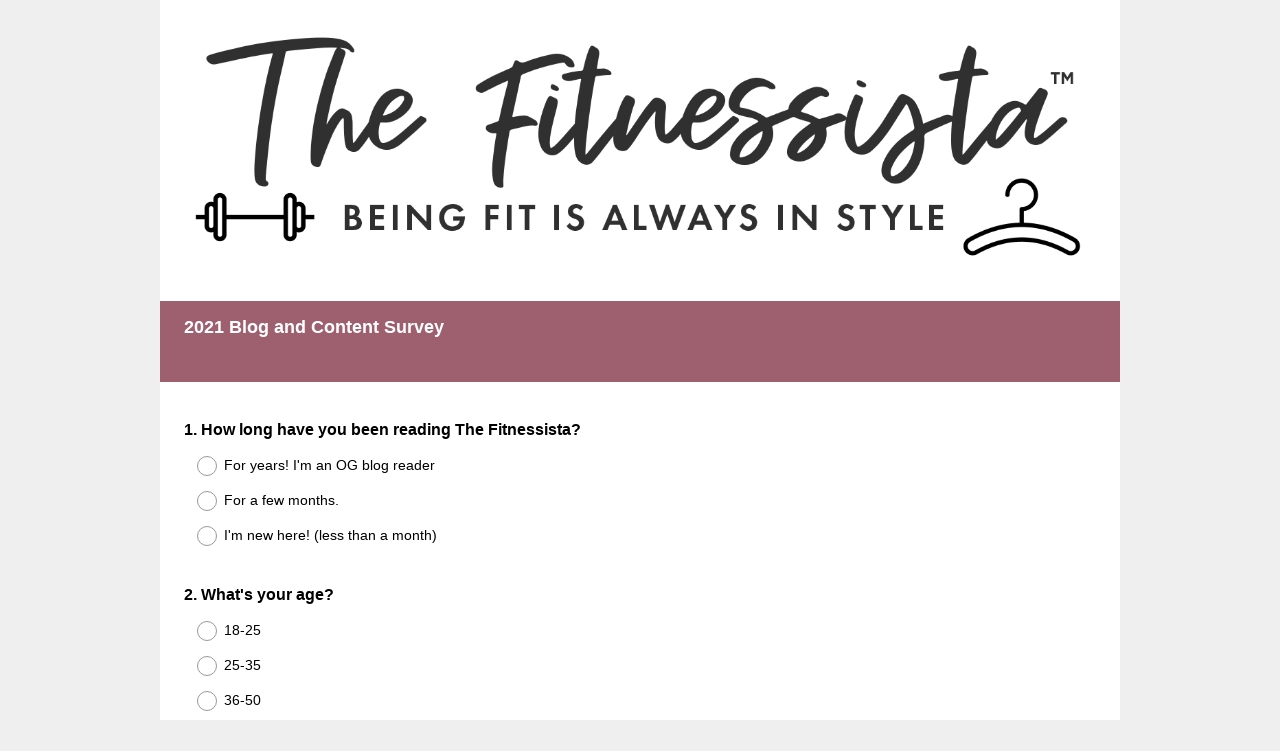

--- FILE ---
content_type: text/html; charset=UTF-8
request_url: https://www.surveymonkey.com/r/6RR9DWF
body_size: 9008
content:



<!DOCTYPE html>
<html lang="en">
  <head>
    <title>2021 Blog and Content Survey</title>
    <meta charset="utf-8">
    
        <meta name="twitter:card" content="summary_large_image">
        <meta property="og:title" content="2021 Blog and Content Survey" />
        <meta property="og:image" content="https://www.surveymonkey.com/collect/images/default_custom_meta_image.jpg" />
        <meta property="og:description" content="Take this survey powered by surveymonkey.com. Create your own surveys for free." />
    
    <meta name="keywords" content="questionnaire, questionnaires, questionaire, questionaires, free online survey, free online surveys" />
    
        <meta name="description" content="Web survey powered by SurveyMonkey.com. Create your own online survey now with SurveyMonkey's expert certified FREE templates." />
    
    
        <link rel="image_src" href="https://prod.smassets.net/assets/responseweb/smlib.globaltemplates/17.11.0/assets/sm_logo_fb.png" />
    
    <meta name="viewport" content="width=device-width, initial-scale=1, user-scalable=yes" /><meta http-equiv="content-language" content="en" />
    
        
            <meta name="robots" content="noindex, follow" />
        
    

    
  
  <script src="https://prod.smassets.net/assets/responseweb/smlib.metrics-client-bundle-min.2c067a0e.js" 
    ></script>
    <script src="https://prod.smassets.net/assets/responseweb/smlib.metrics-product-analytics-bundle-min.2db97b8a.js" 
     async="async" ></script>
    
  
  
  
  
  
  <script>
    (function() {
      function initializeTracker() {
        SM.MetricsTracker.initialize({
          user: {
            id: '1',
            isAuthenticated: false,
          },
          amplitudeToken: 'beb247315464a13bc86a0940b8c9bf9f',
          country: 'None'
        });
      }

      if (window.SM && window.SM.MetricsTracker) {
        initializeTracker();
      } else {
        document.addEventListener('MetricsReady', initializeTracker);
      }
    }());
  </script>

    
    
    <link rel="dns-prefetch" href="//www.google-analytics.com" />
    <link rel="dns-prefetch" href="//fonts.gstatic.com" />
    <link rel="dns-prefetch" href="//bam-cell.nr-data.net" />
    <link rel="dns-prefetch" href="//cdn.signalfx.com" />
    <link rel="preconnect" href="//www.google-analytics.com" />
    <link rel="preconnect" href="//fonts.gstatic.com" />
    <link rel="preconnect" href="//bam-cell.nr-data.net" />
    <link rel="preconnect" href="//cdn.signalfx.com" />
    <meta name="google-site-verification" content="T6bFSmsnquJ-zUSMV3Kku9K413VJ80KjprWnV_Bv5lw" />
    <!--[if lt IE 9]>
        <script src="https://prod.smassets.net/assets/responseweb/smlib.ui-html5-bundle-min.bbd1e809.js" 
    ></script>
    <![endif]-->
    
    <!--[if (gt IE 8)|(!IE)]><!-->
    
      <link rel="dns-prefetch" href="//fonts.googleapis.com" />
<link rel="preconnect" href="//fonts.googleapis.com" />
<link type="text/css" rel="stylesheet" href="https://fonts.googleapis.com/css?family=Roboto:300,400,700|Merriweather:300,400,700|Montserrat:400,700|Lato:300,400,700|Open+Sans:300,400,600,700|Droid+Serif:400,700" async />
<link type="text/css" rel="stylesheet" href="https://fonts.googleapis.com/earlyaccess/notosanstc.css" async />
<link type="text/css" rel="stylesheet" href="https://fonts.googleapis.com/earlyaccess/notosansjp.css" async />
<link type="text/css" rel="stylesheet" href="https://fonts.googleapis.com/earlyaccess/notosanskr.css" async />
    

    <!--<![endif]-->
    
    
        
          
            <link type="text/css" rel="stylesheet" href="https://prod.smassets.net/assets/responseweb/responseweb-base-bundle-min.aed2f12e.css" 
     async="true"  />
          
          <link type="text/css" rel="stylesheet" href="https://prod.smassets.net/assets/responseweb/smlib.surveytemplates-survey_page-bundle-min.3491b560.css" 
     async="true"  />
          
            <link id="themeCssLink" rel="stylesheet" href="https://secure.surveymonkey.com/r/themes/4.36.0_10241036_palette-1_23CCE822-A655-4CB5-BF97-FE5887A106D5.css" async />
          
          <link rel="stylesheet" href="https://cdn.smassets.net/assets/wds/4_20_2/wds-react/wds-react.min.css">
          <link type="text/css" rel="stylesheet" href="https://prod.smassets.net/assets/responseweb/responseweb-responsewebPkgs-bundle-min.614c8463.css" 
     async="true"  />
        
    
    
    
    
    
    
    <div data-sm-is-mobile></div>
<script id="versionChangedModal" type="text/html">
    <div id="versionChangedModalContainer" class="dialog dialog-b version-dialog">
        <div class="dialog-title-bar">
            <h5>
                <span class="smf-icon notranslate">!</span>
                 This survey was modified by its creator
            </h5>
            <div class="version-warning-text">
                For questions on the page you’re currently on, you’ll need to re-submit your answers. Your answers for previous pages are saved (you’ll see them when you click OK). Survey creators usually make changes only when it’s vital to the data, so thank you for your patience.
            </div>
        </div>
        <div class="dialog-btn-bar clearfix">
            <button class="wds-button wds-button--util dialog-close-btn wds-button--sm btn-txt-primary" id="OK-btn" href="#"> OK</button>
        </div>
    </div>
</script>
    <script type="text/html" id="dialog-title-bar-template">
    <div class="dialog-title-bar">
        <h5><%title%></h5>
    </div>
</script>
<script type="text/html" id="dialog-close-btn-template">
    <a class="dialog-close-btn cbmain" href="#" data-icon="D"></a>
</script>
<script type="text/html" id="dialog-close-btn-template-b">
    <a class="dialog-close-btn cb-dialog-b smf-icon" href="#">å</a>
</script>
<script type="text/html" id="dialog-overlay-template">
    <div class="dialog-overlay<%#isModal%> dialog-overlay-modal<%/isModal%>"></div>
</script>
<script type="text/html" id="dialog-container-template">
    <div class="dialog-container"></div>
</script>
    <link type="text/css" rel="stylesheet" href="https://prod.smassets.net/assets/responseweb/responseweb-version-bundle-min.302cf866.css" 
     async="true"  />
    
<link rel="shortcut icon" href="/favicon1.ico" />
    <script src="https://prod.smassets.net/assets/responseweb/responseweb-jquery-bundle-min.a17eeae3.js" 
    ></script>
    
        <script src="https://prod.smassets.net/assets/responseweb/responseweb-response-bundle-min.8b869d62.js" 
    ></script>
    
    
    
    
    <script>
        document.domain = 'surveymonkey.com';
    </script>
    
    
    
        <script src="https://prod.smassets.net/assets/responseweb/smlib.surveytemplates-sm-react-bundle-min.a68d6acc.js" 
    ></script>
        <script src="https://prod.smassets.net/assets/responseweb/smlib.surveytemplates-sm-polyfill-bundle-min.ef0f0b28.js" 
    ></script>
        <script src="https://prod.smassets.net/assets/responseweb/responseweb-responsewebPkgs_hybrid-bundle-min.95f65024.js" 
    ></script>
    
    <script src="https://prod.smassets.net/assets/responseweb/responseweb-ui_bundle-bundle-min.a165823c.js" 
    ></script>
    <script src="https://cdn.signalfx.com/o11y-gdi-rum/v0.19.3/splunk-otel-web.js" crossorigin="anonymous"></script>
    <script type="text/javascript">
      window.SplunkRum && window.SplunkRum.init({
          beaconUrl: 'https://rum-ingest.us1.signalfx.com/v1/rum',
          rumAuth: 'QJxCOMQAuo1Z38hup8cdCQ',
          app: 'responseweb',
          environment: 'prod',
          tracer: {
            sampler: new SplunkRum.SessionBasedSampler({
              ratio: 1
            })
          }
        });
    </script>

    
<link rel="canonical" href="https://www.surveymonkey.com/r/6RR9DWF" /></head>

  <!--[if lt IE 7 ]>
  <body id="patas" class="translate survey-body ie ie6">
  <![endif]-->
  <!--[if IE 7 ]>
  <body id="patas" class="translate survey-body ie ie7">
  <![endif]-->
  <!--[if IE 8 ]>
  <body id="patas" class="translate survey-body ie ie8">
  <![endif]-->
  <!--[if IE 9 ]>
  <body id="patas" class="translate survey-body ie ie9">
  <![endif]-->
  <!--[if gt IE 9]>
  <body id="patas" class="translate survey-body ie modern-browser">
  <![endif]-->
  <!--[if (gt IE 9)|(!IE)]><!-->
  <body id="patas" class="translate survey-body modern-browser">
  <!--<![endif]-->
        
    
    
    
    
        
    

    





<!-- Textured Paper, Seamless Paper Texture and Escheresque are from subtlepatterns.com. Made available under CC BY-SA 3.0 License: http://creativecommons.org/licenses/by-sa/3.0/legalcode. -->
<!-- You cannot remove or modify any notice of copyright, trademark or other proprietary right, or any other copyright management information or metadata from wherever it is embedded in the content. -->
<main class="v2theme">
    <article data-page-id="185721338" class="survey-page survey-page-white">

        <header class="survey-page-header">
            
                








    <div class="top-logo-section clearfix ">
        
        
    
        <span class="logo-container notranslate" style="">
            <img class="logo user-generated"
                 src="https://surveymonkey-assets.s3.amazonaws.com/survey/315598623/dd6b9137-6057-4def-bb59-e5b42d1bb9ad.png"
                 style=""
                 alt="" />
        </span>

    </div>



    <div class="survey-title-container clearfix
                survey-title-align-left has-survey-logo survey-title-logo-align-top  has-survey-title "
    >
        <div class="survey-title-table-wrapper
        ">
        
            <table role="presentation" class="survey-title-table table-reset">
                <tbody>
                    <tr>
                        
                        
                            <td class="survey-title-cell">
                                <h1 class="survey-title user-generated notranslate">
                                    <span class="title-text">
                                        
                                            2021 Blog and Content Survey
                                        
                                    </span>
                                </h1>
                            </td>
                        
                    </tr>
                </tbody>
            </table>
        

        
        </div>
    </div>










    <div class="page-title-container page-title-container-v2 clearfix">
        
            
            <div class="notranslate">
                <h2 class="page-title-wrapper clearfix
                
                ">
                    <span class="page-number">
                    
                    </span>

                    <span class="page-title user-generated">
                    
                    </span>
                </h2>
            </div>
        

        
    </div>


<span id="version-changed" style="visibility: hidden" version-changed=False></span>
            
        </header>
        <section class="survey-page-body
            ">
            

            <div
                id="new-commenting-sheet"
                data-survey-id="315598623"
                data-mentioned-comment-id='None'
                data-language-code='en'
                data-sm-comment-sheet
            >
            </div>

            

            <form name="surveyForm"
                  action=""
                  method="post"
                  enctype="multipart/form-data"
                  novalidate
                  data-survey-page-form
            >
                
	


                
                    <div class="questions clearfix">

    

        <div class="question-row clearfix 
                   " ><div data-question-type="single_choice_vertical"
     data-rq-question-type="single_choice_vertical"
     class="question-container
    
        
        
    
    ">

    <div id="question-field-740202297"
        data-qnumber="1"
        data-qdispnumber="1"
        data-question-id="740202297"
        class=" question-single-choice-radio qn question vertical"
        
        
    >
        
        
            <h3 class="screenreader-only">Question Title</h3><fieldset class=" question-fieldset" data-radio-button-group >
                <legend class="question-legend">
                    
                    
                    <h4 id="question-title-740202297" class="
                     question-title-container ">
                        <span class="required-asterisk notranslate">
                                *
                            </span>

                        
                            <span class="question-number notranslate">
                                1<span class="question-dot">.</span>
                            </span>
                        
                        
                <span class="user-generated notranslate
                ">
                How long have you been reading The Fitnessista?</span>
                
                        
                    </h4>
                </legend>
                <div class="question-body clearfix notranslate ">
                    
    
    
        
            <div class=""
            >
        
        <div class="answer-option-cell" data-answer-id=4869307827>
            
    
    
    

    
        
        
        
        
        
    

    

    

    
    

    <div data-sm-radio-button class="radio-button-container " aria-labelledby="question-title-740202297">
        <input id="740202297_4869307827"
               aria-labelledby="740202297_4869307827_label"
               name="740202297"
               type="radio"
               role="radio"
               class="radio-button-input "
               value="4869307827"
               aria-checked="{}"
               
               
               
        />
        <label data-sm-radio-button-label
               
                   id="740202297_4869307827_label"
               
               class="answer-label radio-button-label no-touch touch-sensitive clearfix
                
                
                "
               for="740202297_4869307827">
            <span 
                    
                    class="radio-button-display "
                                                >
                    
            </span>

            
                <span class="radio-button-label-text question-body-font-theme user-generated ">
                    For years! I'm&nbsp;an OG blog reader
                    
                </span>
            
        </label>
        
    </div>

        </div>
        
    
        
        <div class="answer-option-cell" data-answer-id=4869307828>
            
    
    
    

    
        
        
        
        
        
    

    

    

    
    

    <div data-sm-radio-button class="radio-button-container " aria-labelledby="question-title-740202297">
        <input id="740202297_4869307828"
               aria-labelledby="740202297_4869307828_label"
               name="740202297"
               type="radio"
               role="radio"
               class="radio-button-input "
               value="4869307828"
               aria-checked="{}"
               
               
               
        />
        <label data-sm-radio-button-label
               
                   id="740202297_4869307828_label"
               
               class="answer-label radio-button-label no-touch touch-sensitive clearfix
                
                
                "
               for="740202297_4869307828">
            <span 
                    
                    class="radio-button-display "
                                                >
                    
            </span>

            
                <span class="radio-button-label-text question-body-font-theme user-generated ">
                    For a few months.
                    
                </span>
            
        </label>
        
    </div>

        </div>
        
    
        
        <div class="answer-option-cell" data-answer-id=4869307829>
            
    
    
    

    
        
        
        
        
        
    

    

    

    
    

    <div data-sm-radio-button class="radio-button-container " aria-labelledby="question-title-740202297">
        <input id="740202297_4869307829"
               aria-labelledby="740202297_4869307829_label"
               name="740202297"
               type="radio"
               role="radio"
               class="radio-button-input "
               value="4869307829"
               aria-checked="{}"
               
               
               
        />
        <label data-sm-radio-button-label
               
                   id="740202297_4869307829_label"
               
               class="answer-label radio-button-label no-touch touch-sensitive clearfix
                
                
                "
               for="740202297_4869307829">
            <span 
                    
                    class="radio-button-display "
                                                >
                    
            </span>

            
                <span class="radio-button-label-text question-body-font-theme user-generated ">
                    I'm new here! (less than a month)
                    
                </span>
            
        </label>
        
    </div>

        </div>
        
            </div>
        
    
    
    

    
    

    
    

    

                </div>
            </fieldset>
    </div>
</div></div><div class="question-row clearfix 
                   " ><div data-question-type="single_choice_vertical"
     data-rq-question-type="single_choice_vertical"
     class="question-container
    
        
        
    
    ">

    <div id="question-field-740202306"
        data-qnumber="2"
        data-qdispnumber="2"
        data-question-id="740202306"
        class=" question-single-choice-radio qn question vertical"
        
        
    >
        
        
            <h3 class="screenreader-only">Question Title</h3><fieldset class=" question-fieldset" data-radio-button-group >
                <legend class="question-legend">
                    
                    
                    <h4 id="question-title-740202306" class="
                     question-title-container ">
                        <span class="required-asterisk notranslate">
                                *
                            </span>

                        
                            <span class="question-number notranslate">
                                2<span class="question-dot">.</span>
                            </span>
                        
                        
                <span class="user-generated notranslate
                ">
                What's your age?</span>
                
                        
                    </h4>
                </legend>
                <div class="question-body clearfix notranslate ">
                    
    
    
        
            <div class=""
            >
        
        <div class="answer-option-cell" data-answer-id=4869307861>
            
    
    
    

    
        
        
        
        
        
    

    

    

    
    

    <div data-sm-radio-button class="radio-button-container " aria-labelledby="question-title-740202306">
        <input id="740202306_4869307861"
               aria-labelledby="740202306_4869307861_label"
               name="740202306"
               type="radio"
               role="radio"
               class="radio-button-input "
               value="4869307861"
               aria-checked="{}"
               
               
               
        />
        <label data-sm-radio-button-label
               
                   id="740202306_4869307861_label"
               
               class="answer-label radio-button-label no-touch touch-sensitive clearfix
                
                
                "
               for="740202306_4869307861">
            <span 
                    
                    class="radio-button-display "
                                                >
                    
            </span>

            
                <span class="radio-button-label-text question-body-font-theme user-generated ">
                    18-25
                    
                </span>
            
        </label>
        
    </div>

        </div>
        
    
        
        <div class="answer-option-cell" data-answer-id=4869307862>
            
    
    
    

    
        
        
        
        
        
    

    

    

    
    

    <div data-sm-radio-button class="radio-button-container " aria-labelledby="question-title-740202306">
        <input id="740202306_4869307862"
               aria-labelledby="740202306_4869307862_label"
               name="740202306"
               type="radio"
               role="radio"
               class="radio-button-input "
               value="4869307862"
               aria-checked="{}"
               
               
               
        />
        <label data-sm-radio-button-label
               
                   id="740202306_4869307862_label"
               
               class="answer-label radio-button-label no-touch touch-sensitive clearfix
                
                
                "
               for="740202306_4869307862">
            <span 
                    
                    class="radio-button-display "
                                                >
                    
            </span>

            
                <span class="radio-button-label-text question-body-font-theme user-generated ">
                    25-35
                    
                </span>
            
        </label>
        
    </div>

        </div>
        
    
        
        <div class="answer-option-cell" data-answer-id=4869307863>
            
    
    
    

    
        
        
        
        
        
    

    

    

    
    

    <div data-sm-radio-button class="radio-button-container " aria-labelledby="question-title-740202306">
        <input id="740202306_4869307863"
               aria-labelledby="740202306_4869307863_label"
               name="740202306"
               type="radio"
               role="radio"
               class="radio-button-input "
               value="4869307863"
               aria-checked="{}"
               
               
               
        />
        <label data-sm-radio-button-label
               
                   id="740202306_4869307863_label"
               
               class="answer-label radio-button-label no-touch touch-sensitive clearfix
                
                
                "
               for="740202306_4869307863">
            <span 
                    
                    class="radio-button-display "
                                                >
                    
            </span>

            
                <span class="radio-button-label-text question-body-font-theme user-generated ">
                    36-50
                    
                </span>
            
        </label>
        
    </div>

        </div>
        
    
        
        <div class="answer-option-cell" data-answer-id=4869307864>
            
    
    
    

    
        
        
        
        
        
    

    

    

    
    

    <div data-sm-radio-button class="radio-button-container " aria-labelledby="question-title-740202306">
        <input id="740202306_4869307864"
               aria-labelledby="740202306_4869307864_label"
               name="740202306"
               type="radio"
               role="radio"
               class="radio-button-input "
               value="4869307864"
               aria-checked="{}"
               
               
               
        />
        <label data-sm-radio-button-label
               
                   id="740202306_4869307864_label"
               
               class="answer-label radio-button-label no-touch touch-sensitive clearfix
                
                
                "
               for="740202306_4869307864">
            <span 
                    
                    class="radio-button-display "
                                                >
                    
            </span>

            
                <span class="radio-button-label-text question-body-font-theme user-generated ">
                    51-65
                    
                </span>
            
        </label>
        
    </div>

        </div>
        
    
        
        <div class="answer-option-cell" data-answer-id=4869314102>
            
    
    
    

    
        
        
        
        
        
    

    

    

    
    

    <div data-sm-radio-button class="radio-button-container " aria-labelledby="question-title-740202306">
        <input id="740202306_4869314102"
               aria-labelledby="740202306_4869314102_label"
               name="740202306"
               type="radio"
               role="radio"
               class="radio-button-input "
               value="4869314102"
               aria-checked="{}"
               
               
               
        />
        <label data-sm-radio-button-label
               
                   id="740202306_4869314102_label"
               
               class="answer-label radio-button-label no-touch touch-sensitive clearfix
                
                
                "
               for="740202306_4869314102">
            <span 
                    
                    class="radio-button-display "
                                                >
                    
            </span>

            
                <span class="radio-button-label-text question-body-font-theme user-generated ">
                    65+
                    
                </span>
            
        </label>
        
    </div>

        </div>
        
            </div>
        
    
    
    

    
    

    
    

    

                </div>
            </fieldset>
    </div>
</div></div><div class="question-row clearfix 
                   " ><div data-question-type="single_choice_vertical"
     data-rq-question-type="single_choice_vertical"
     class="question-container
    
        
        
    
    ">

    <div id="question-field-740202307"
        data-qnumber="3"
        data-qdispnumber="3"
        data-question-id="740202307"
        class=" question-single-choice-radio qn question vertical"
        
        
    >
        
        
            <h3 class="screenreader-only">Question Title</h3><fieldset class=" question-fieldset" data-radio-button-group >
                <legend class="question-legend">
                    
                    
                    <h4 id="question-title-740202307" class="
                     question-title-container ">
                        <span class="required-asterisk notranslate">
                                *
                            </span>

                        
                            <span class="question-number notranslate">
                                3<span class="question-dot">.</span>
                            </span>
                        
                        
                <span class="user-generated notranslate
                ">
                Do you have kids?</span>
                
                        
                    </h4>
                </legend>
                <div class="question-body clearfix notranslate ">
                    
    
    
        
            <div class=""
            >
        
        <div class="answer-option-cell" data-answer-id=4869307865>
            
    
    
    

    
        
        
        
        
        
    

    

    

    
    

    <div data-sm-radio-button class="radio-button-container " aria-labelledby="question-title-740202307">
        <input id="740202307_4869307865"
               aria-labelledby="740202307_4869307865_label"
               name="740202307"
               type="radio"
               role="radio"
               class="radio-button-input "
               value="4869307865"
               aria-checked="{}"
               
               
               
        />
        <label data-sm-radio-button-label
               
                   id="740202307_4869307865_label"
               
               class="answer-label radio-button-label no-touch touch-sensitive clearfix
                
                
                "
               for="740202307_4869307865">
            <span 
                    
                    class="radio-button-display "
                                                >
                    
            </span>

            
                <span class="radio-button-label-text question-body-font-theme user-generated ">
                    Yes
                    
                </span>
            
        </label>
        
    </div>

        </div>
        
    
        
        <div class="answer-option-cell" data-answer-id=4869307866>
            
    
    
    

    
        
        
        
        
        
    

    

    

    
    

    <div data-sm-radio-button class="radio-button-container " aria-labelledby="question-title-740202307">
        <input id="740202307_4869307866"
               aria-labelledby="740202307_4869307866_label"
               name="740202307"
               type="radio"
               role="radio"
               class="radio-button-input "
               value="4869307866"
               aria-checked="{}"
               
               
               
        />
        <label data-sm-radio-button-label
               
                   id="740202307_4869307866_label"
               
               class="answer-label radio-button-label no-touch touch-sensitive clearfix
                
                
                "
               for="740202307_4869307866">
            <span 
                    
                    class="radio-button-display "
                                                >
                    
            </span>

            
                <span class="radio-button-label-text question-body-font-theme user-generated ">
                    No
                    
                </span>
            
        </label>
        
    </div>

        </div>
        
    
        
        <div class="answer-option-cell" data-answer-id=4869307867>
            
    
    
    

    
        
        
        
        
        
    

    

    

    
    

    <div data-sm-radio-button class="radio-button-container " aria-labelledby="question-title-740202307">
        <input id="740202307_4869307867"
               aria-labelledby="740202307_4869307867_label"
               name="740202307"
               type="radio"
               role="radio"
               class="radio-button-input "
               value="4869307867"
               aria-checked="{}"
               
               
               
        />
        <label data-sm-radio-button-label
               
                   id="740202307_4869307867_label"
               
               class="answer-label radio-button-label no-touch touch-sensitive clearfix
                
                
                "
               for="740202307_4869307867">
            <span 
                    
                    class="radio-button-display "
                                                >
                    
            </span>

            
                <span class="radio-button-label-text question-body-font-theme user-generated ">
                    The fur variety
                    
                </span>
            
        </label>
        
    </div>

        </div>
        
            </div>
        
    
    
    

    
    

    
    

    

                </div>
            </fieldset>
    </div>
</div></div><div class="question-row clearfix 
                   " ><div data-question-type="single_choice_vertical"
     data-rq-question-type="single_choice_vertical"
     class="question-container
    
        
        
    
    ">

    <div id="question-field-740202298"
        data-qnumber="4"
        data-qdispnumber="4"
        data-question-id="740202298"
        class=" question-single-choice-radio qn question vertical"
        
        
    >
        
        
            <h3 class="screenreader-only">Question Title</h3><fieldset class=" question-fieldset" data-radio-button-group >
                <legend class="question-legend">
                    
                    
                    <h4 id="question-title-740202298" class="
                     question-title-container ">
                        <span class="required-asterisk notranslate">
                                *
                            </span>

                        
                            <span class="question-number notranslate">
                                4<span class="question-dot">.</span>
                            </span>
                        
                        
                <span class="user-generated notranslate
                ">
                What's your favorite part about the blog?</span>
                
                        
                    </h4>
                </legend>
                <div class="question-body clearfix notranslate ">
                    
    
    
        
            <div class=""
            >
        
        <div class="answer-option-cell" data-answer-id=4869307830>
            
    
    
    

    
        
        
        
        
        
    

    

    

    
    

    <div data-sm-radio-button class="radio-button-container " aria-labelledby="question-title-740202298">
        <input id="740202298_4869307830"
               aria-labelledby="740202298_4869307830_label"
               name="740202298"
               type="radio"
               role="radio"
               class="radio-button-input "
               value="4869307830"
               aria-checked="{}"
               
               
               
        />
        <label data-sm-radio-button-label
               
                   id="740202298_4869307830_label"
               
               class="answer-label radio-button-label no-touch touch-sensitive clearfix
                
                
                "
               for="740202298_4869307830">
            <span 
                    
                    class="radio-button-display "
                                                >
                    
            </span>

            
                <span class="radio-button-label-text question-body-font-theme user-generated ">
                    Fitness/workouts
                    
                </span>
            
        </label>
        
    </div>

        </div>
        
    
        
        <div class="answer-option-cell" data-answer-id=4869307831>
            
    
    
    

    
        
        
        
        
        
    

    

    

    
    

    <div data-sm-radio-button class="radio-button-container " aria-labelledby="question-title-740202298">
        <input id="740202298_4869307831"
               aria-labelledby="740202298_4869307831_label"
               name="740202298"
               type="radio"
               role="radio"
               class="radio-button-input "
               value="4869307831"
               aria-checked="{}"
               
               
               
        />
        <label data-sm-radio-button-label
               
                   id="740202298_4869307831_label"
               
               class="answer-label radio-button-label no-touch touch-sensitive clearfix
                
                
                "
               for="740202298_4869307831">
            <span 
                    
                    class="radio-button-display "
                                                >
                    
            </span>

            
                <span class="radio-button-label-text question-body-font-theme user-generated ">
                    Recipes
                    
                </span>
            
        </label>
        
    </div>

        </div>
        
    
        
        <div class="answer-option-cell" data-answer-id=4869307832>
            
    
    
    

    
        
        
        
        
        
    

    

    

    
    

    <div data-sm-radio-button class="radio-button-container " aria-labelledby="question-title-740202298">
        <input id="740202298_4869307832"
               aria-labelledby="740202298_4869307832_label"
               name="740202298"
               type="radio"
               role="radio"
               class="radio-button-input "
               value="4869307832"
               aria-checked="{}"
               
               
               
        />
        <label data-sm-radio-button-label
               
                   id="740202298_4869307832_label"
               
               class="answer-label radio-button-label no-touch touch-sensitive clearfix
                
                
                "
               for="740202298_4869307832">
            <span 
                    
                    class="radio-button-display "
                                                >
                    
            </span>

            
                <span class="radio-button-label-text question-body-font-theme user-generated ">
                    Everyday life stuff&nbsp;
                    
                </span>
            
        </label>
        
    </div>

        </div>
        
            </div>
        
    
    
    
        
        
        
        
        

        <div class="other-answer-container other-answer-option-container" data-answer-id=4869307833>
            
                
                    
    
    
    

    
        
        
        
        
        
    

    

    

    
    

    <div data-sm-radio-button class="radio-button-container " aria-labelledby="question-title-740202298">
        <input id="740202298_4869307833"
               aria-labelledby="740202298_4869307833_label"
               name="740202298"
               type="radio"
               role="radio"
               class="radio-button-input "
               value="4869307833"
               aria-checked="{}"
               
               
                   data-other-answer
               
               
        />
        <label data-sm-radio-button-label
               
                   id="740202298_4869307833_label"
               
               class="answer-label radio-button-label no-touch touch-sensitive clearfix
                
                
                "
               for="740202298_4869307833">
            <span 
                    
                    class="radio-button-display "
                                                >
                    
            </span>

            
                <span class="radio-button-label-text question-body-font-theme user-generated ">
                    Other (please specify)
                    
                </span>
            
        </label>
        
    </div>

                
            
            
    
    
        <input id="740202298_other"
               name="740202298_other"
               type="text"
               class="text other-answer-text"
               maxlength=20000
               
               size="50"
               
                   aria-label="Other (please specify)"
               
               
               data-other-text />
    
    

        </div>
    

    
    

    
    

    

                </div>
            </fieldset>
    </div>
</div></div><div class="question-row clearfix 
                   " ><div data-question-type="single_choice_vertical"
     data-rq-question-type="single_choice_vertical"
     class="question-container
    
        
        
    
    ">

    <div id="question-field-740202299"
        data-qnumber="5"
        data-qdispnumber="5"
        data-question-id="740202299"
        class=" question-single-choice-radio qn question vertical"
        
        
    >
        
        
            <h3 class="screenreader-only">Question Title</h3><fieldset class=" question-fieldset" data-radio-button-group >
                <legend class="question-legend">
                    
                    
                    <h4 id="question-title-740202299" class="
                     question-title-container ">
                        <span class="required-asterisk notranslate">
                                *
                            </span>

                        
                            <span class="question-number notranslate">
                                5<span class="question-dot">.</span>
                            </span>
                        
                        
                <span class="user-generated notranslate
                ">
                What would you like to see more of on the blog?</span>
                
                        
                    </h4>
                </legend>
                <div class="question-body clearfix notranslate ">
                    
    
    
        
            <div class=""
            >
        
        <div class="answer-option-cell" data-answer-id=4869307838>
            
    
    
    

    
        
        
        
        
        
    

    

    

    
    

    <div data-sm-radio-button class="radio-button-container " aria-labelledby="question-title-740202299">
        <input id="740202299_4869307838"
               aria-labelledby="740202299_4869307838_label"
               name="740202299"
               type="radio"
               role="radio"
               class="radio-button-input "
               value="4869307838"
               aria-checked="{}"
               
               
               
        />
        <label data-sm-radio-button-label
               
                   id="740202299_4869307838_label"
               
               class="answer-label radio-button-label no-touch touch-sensitive clearfix
                
                
                "
               for="740202299_4869307838">
            <span 
                    
                    class="radio-button-display "
                                                >
                    
            </span>

            
                <span class="radio-button-label-text question-body-font-theme user-generated ">
                    Fitness/workouts
                    
                </span>
            
        </label>
        
    </div>

        </div>
        
    
        
        <div class="answer-option-cell" data-answer-id=4869307839>
            
    
    
    

    
        
        
        
        
        
    

    

    

    
    

    <div data-sm-radio-button class="radio-button-container " aria-labelledby="question-title-740202299">
        <input id="740202299_4869307839"
               aria-labelledby="740202299_4869307839_label"
               name="740202299"
               type="radio"
               role="radio"
               class="radio-button-input "
               value="4869307839"
               aria-checked="{}"
               
               
               
        />
        <label data-sm-radio-button-label
               
                   id="740202299_4869307839_label"
               
               class="answer-label radio-button-label no-touch touch-sensitive clearfix
                
                
                "
               for="740202299_4869307839">
            <span 
                    
                    class="radio-button-display "
                                                >
                    
            </span>

            
                <span class="radio-button-label-text question-body-font-theme user-generated ">
                    Recipes
                    
                </span>
            
        </label>
        
    </div>

        </div>
        
    
        
        <div class="answer-option-cell" data-answer-id=4869307840>
            
    
    
    

    
        
        
        
        
        
    

    

    

    
    

    <div data-sm-radio-button class="radio-button-container " aria-labelledby="question-title-740202299">
        <input id="740202299_4869307840"
               aria-labelledby="740202299_4869307840_label"
               name="740202299"
               type="radio"
               role="radio"
               class="radio-button-input "
               value="4869307840"
               aria-checked="{}"
               
               
               
        />
        <label data-sm-radio-button-label
               
                   id="740202299_4869307840_label"
               
               class="answer-label radio-button-label no-touch touch-sensitive clearfix
                
                
                "
               for="740202299_4869307840">
            <span 
                    
                    class="radio-button-display "
                                                >
                    
            </span>

            
                <span class="radio-button-label-text question-body-font-theme user-generated ">
                    Everyday life stuff
                    
                </span>
            
        </label>
        
    </div>

        </div>
        
            </div>
        
    
    
    
        
        
        
        
        

        <div class="other-answer-container other-answer-option-container" data-answer-id=4869307841>
            
                
                    
    
    
    

    
        
        
        
        
        
    

    

    

    
    

    <div data-sm-radio-button class="radio-button-container " aria-labelledby="question-title-740202299">
        <input id="740202299_4869307841"
               aria-labelledby="740202299_4869307841_label"
               name="740202299"
               type="radio"
               role="radio"
               class="radio-button-input "
               value="4869307841"
               aria-checked="{}"
               
               
                   data-other-answer
               
               
        />
        <label data-sm-radio-button-label
               
                   id="740202299_4869307841_label"
               
               class="answer-label radio-button-label no-touch touch-sensitive clearfix
                
                
                "
               for="740202299_4869307841">
            <span 
                    
                    class="radio-button-display "
                                                >
                    
            </span>

            
                <span class="radio-button-label-text question-body-font-theme user-generated ">
                    Other (please specify)
                    
                </span>
            
        </label>
        
    </div>

                
            
            
    
    
        <input id="740202299_other"
               name="740202299_other"
               type="text"
               class="text other-answer-text"
               maxlength=20000
               
               size="50"
               
                   aria-label="Other (please specify)"
               
               
               data-other-text />
    
    

        </div>
    

    
    

    
    

    

                </div>
            </fieldset>
    </div>
</div></div><div class="question-row clearfix 
                   " ><div data-question-type="multiple_choice_vertical"
     data-rq-question-type="multiple_choice_vertical"
     class="question-container
    
        
        
    
    ">

    <div id="question-field-740202305"
        data-qnumber="6"
        data-qdispnumber="6"
        data-question-id="740202305"
        class=" question-multiple-choice qn question vertical"
        
        
    >
        
        
            <h3 class="screenreader-only">Question Title</h3><fieldset class=" question-fieldset"  >
                <legend class="question-legend">
                    
                    
                    <h4 id="question-title-740202305" class="
                     question-title-container ">
                        <span class="required-asterisk notranslate">
                                *
                            </span>

                        
                            <span class="question-number notranslate">
                                6<span class="question-dot">.</span>
                            </span>
                        
                        
                <span class="user-generated notranslate
                ">
                Have you&nbsp;purchased any of the following products?</span>
                
                        
                    </h4>
                </legend>
                <div class="question-body clearfix notranslate ">
                    
    
        
            <div class=""
            >
        
        <div class="answer-option-cell
                    "
            data-answer-id=4869307857
        >
            
    
    
    

    
        
        
        
        
        
    

    
    

    <div data-sm-checkbox class="checkbox-button-container ">
        <input id="740202305_4869307857"
               name="740202305[]"
               type="checkbox"
               class="checkbox-button-input  "
               value="4869307857"
               
               
               
        />
        <label class="answer-label checkbox-button-label no-touch touch-sensitive clearfix
                
                "
               for="740202305_4869307857">

            <span class="checkbox-button-display ">
            </span>


            
                <span class="checkbox-button-label-text question-body-font-theme user-generated ">
                    Barre Bootcamp or HIIT Bootcamp
                    
                </span>
            
        </label>
        
    </div>


        </div>

        

        
    
        
        <div class="answer-option-cell
                    "
            data-answer-id=4869307858
        >
            
    
    
    

    
        
        
        
        
        
    

    
    

    <div data-sm-checkbox class="checkbox-button-container ">
        <input id="740202305_4869307858"
               name="740202305[]"
               type="checkbox"
               class="checkbox-button-input  "
               value="4869307858"
               
               
               
        />
        <label class="answer-label checkbox-button-label no-touch touch-sensitive clearfix
                
                "
               for="740202305_4869307858">

            <span class="checkbox-button-display ">
            </span>


            
                <span class="checkbox-button-label-text question-body-font-theme user-generated ">
                    Fit Team membership
                    
                </span>
            
        </label>
        
    </div>


        </div>

        

        
    
        
        <div class="answer-option-cell
                    "
            data-answer-id=4869307859
        >
            
    
    
    

    
        
        
        
        
        
    

    
    

    <div data-sm-checkbox class="checkbox-button-container ">
        <input id="740202305_4869307859"
               name="740202305[]"
               type="checkbox"
               class="checkbox-button-input  "
               value="4869307859"
               
               
               
        />
        <label class="answer-label checkbox-button-label no-touch touch-sensitive clearfix
                
                "
               for="740202305_4869307859">

            <span class="checkbox-button-display ">
            </span>


            
                <span class="checkbox-button-label-text question-body-font-theme user-generated ">
                    Fit Guide fitness plan
                    
                </span>
            
        </label>
        
    </div>


        </div>

        

        
    
        
        <div class="answer-option-cell
                    "
            data-answer-id=4869307860
        >
            
    
    
    

    
        
        
        
        
        
    

    
    

    <div data-sm-checkbox class="checkbox-button-container ">
        <input id="740202305_4869307860"
               name="740202305[]"
               type="checkbox"
               class="checkbox-button-input  "
               value="4869307860"
               
               
               
        />
        <label class="answer-label checkbox-button-label no-touch touch-sensitive clearfix
                
                "
               for="740202305_4869307860">

            <span class="checkbox-button-display ">
            </span>


            
                <span class="checkbox-button-label-text question-body-font-theme user-generated ">
                    Beautycounter
                    
                </span>
            
        </label>
        
    </div>


        </div>

        

        
    
        
        <div class="answer-option-cell
                    "
            data-answer-id=4869318383
        >
            
    
    
    

    
        
        
        
        
        
    

    
    

    <div data-sm-checkbox class="checkbox-button-container ">
        <input id="740202305_4869318383"
               name="740202305[]"
               type="checkbox"
               class="checkbox-button-input  "
               value="4869318383"
               
               
               
        />
        <label class="answer-label checkbox-button-label no-touch touch-sensitive clearfix
                
                "
               for="740202305_4869318383">

            <span class="checkbox-button-display ">
            </span>


            
                <span class="checkbox-button-label-text question-body-font-theme user-generated ">
                    Nope
                    
                </span>
            
        </label>
        
    </div>


        </div>

        

        
            </div>
        
    
    
    

    
    

    
    


                </div>
            </fieldset>
    </div>
</div>

    </div><div class="question-row clearfix 
                   " ><div data-question-type="open_ended_essay"
     data-rq-question-type="open_ended"
     class="question-container
    
        
        
    
    ">

    <div id="question-field-740202301"
        data-qnumber="7"
        data-qdispnumber="7"
        data-question-id="740202301"
        class=" question-essay qn question essay"
        
        
    >
        
        
            <h3 class="screenreader-only">Question Title</h3><div class=" question-fieldset question-legend"  >
                
                
                <h4 id="question-title-740202301" class=" question-title-container ">
                    <span class="required-asterisk notranslate">
                            *
                        </span>

                    
                        <span class="question-number notranslate">
                            7<span class="question-dot">.</span>
                        </span>
                    
                    
                <span class="user-generated notranslate
                ">
                Any blog post requests for the upcoming year?</span>
                
                    
                </h4>
                <div class="question-body clearfix notranslate ">
                    
    <div class="textarea-container">
        <textarea aria-labelledby="question-title-740202301"
                  id="740202301"
                  
                  name="740202301"
                  class="textarea"
                  spellcheck="true"
                  rows="3"
                  cols="50"
                  data-sm-textarea
                  maxlength=20000
        ></textarea>
        
    </div>

                </div>
            </div>
    </div>
</div></div><div class="question-row clearfix 
                   " ><div data-question-type="single_choice_vertical"
     data-rq-question-type="single_choice_vertical"
     class="question-container
    
        
        
    
    ">

    <div id="question-field-740202303"
        data-qnumber="8"
        data-qdispnumber="8"
        data-question-id="740202303"
        class=" question-single-choice-radio qn question vertical"
        
        
    >
        
        
            <h3 class="screenreader-only">Question Title</h3><fieldset class=" question-fieldset" data-radio-button-group >
                <legend class="question-legend">
                    
                    
                    <h4 id="question-title-740202303" class="
                     question-title-container ">
                        <span class="required-asterisk notranslate">
                                *
                            </span>

                        
                            <span class="question-number notranslate">
                                8<span class="question-dot">.</span>
                            </span>
                        
                        
                <span class="user-generated notranslate
                ">
                For workouts, I prefer</span>
                
                        
                    </h4>
                </legend>
                <div class="question-body clearfix notranslate ">
                    
    
    
        
            <div class=""
            >
        
        <div class="answer-option-cell" data-answer-id=4869307851>
            
    
    
    

    
        
        
        
        
        
    

    

    

    
    

    <div data-sm-radio-button class="radio-button-container " aria-labelledby="question-title-740202303">
        <input id="740202303_4869307851"
               aria-labelledby="740202303_4869307851_label"
               name="740202303"
               type="radio"
               role="radio"
               class="radio-button-input "
               value="4869307851"
               aria-checked="{}"
               
               
               
        />
        <label data-sm-radio-button-label
               
                   id="740202303_4869307851_label"
               
               class="answer-label radio-button-label no-touch touch-sensitive clearfix
                
                
                "
               for="740202303_4869307851">
            <span 
                    
                    class="radio-button-display "
                                                >
                    
            </span>

            
                <span class="radio-button-label-text question-body-font-theme user-generated ">
                    Pinnable images with graphics
                    
                </span>
            
        </label>
        
    </div>

        </div>
        
    
        
        <div class="answer-option-cell" data-answer-id=4869307852>
            
    
    
    

    
        
        
        
        
        
    

    

    

    
    

    <div data-sm-radio-button class="radio-button-container " aria-labelledby="question-title-740202303">
        <input id="740202303_4869307852"
               aria-labelledby="740202303_4869307852_label"
               name="740202303"
               type="radio"
               role="radio"
               class="radio-button-input "
               value="4869307852"
               aria-checked="{}"
               
               
               
        />
        <label data-sm-radio-button-label
               
                   id="740202303_4869307852_label"
               
               class="answer-label radio-button-label no-touch touch-sensitive clearfix
                
                
                "
               for="740202303_4869307852">
            <span 
                    
                    class="radio-button-display "
                                                >
                    
            </span>

            
                <span class="radio-button-label-text question-body-font-theme user-generated ">
                    Videos
                    
                </span>
            
        </label>
        
    </div>

        </div>
        
    
        
        <div class="answer-option-cell" data-answer-id=4869307853>
            
    
    
    

    
        
        
        
        
        
    

    

    

    
    

    <div data-sm-radio-button class="radio-button-container " aria-labelledby="question-title-740202303">
        <input id="740202303_4869307853"
               aria-labelledby="740202303_4869307853_label"
               name="740202303"
               type="radio"
               role="radio"
               class="radio-button-input "
               value="4869307853"
               aria-checked="{}"
               
               
               
        />
        <label data-sm-radio-button-label
               
                   id="740202303_4869307853_label"
               
               class="answer-label radio-button-label no-touch touch-sensitive clearfix
                
                
                "
               for="740202303_4869307853">
            <span 
                    
                    class="radio-button-display "
                                                >
                    
            </span>

            
                <span class="radio-button-label-text question-body-font-theme user-generated ">
                    Text explanations
                    
                </span>
            
        </label>
        
    </div>

        </div>
        
            </div>
        
    
    
    

    
    

    
    

    

                </div>
            </fieldset>
    </div>
</div></div><div class="question-row clearfix 
                   " ><div data-question-type="single_choice_vertical"
     data-rq-question-type="single_choice_vertical"
     class="question-container
    
        
        
    
    ">

    <div id="question-field-740202304"
        data-qnumber="9"
        data-qdispnumber="9"
        data-question-id="740202304"
        class=" question-single-choice-radio qn question vertical"
        
        
    >
        
        
            <h3 class="screenreader-only">Question Title</h3><fieldset class=" question-fieldset" data-radio-button-group >
                <legend class="question-legend">
                    
                    
                    <h4 id="question-title-740202304" class="
                     question-title-container ">
                        <span class="required-asterisk notranslate">
                                *
                            </span>

                        
                            <span class="question-number notranslate">
                                9<span class="question-dot">.</span>
                            </span>
                        
                        
                <span class="user-generated notranslate
                ">
                How many times per week do you read The Fitnessista?</span>
                
                        
                    </h4>
                </legend>
                <div class="question-body clearfix notranslate ">
                    
    
    
        
            <div class=""
            >
        
        <div class="answer-option-cell" data-answer-id=4869307854>
            
    
    
    

    
        
        
        
        
        
    

    

    

    
    

    <div data-sm-radio-button class="radio-button-container " aria-labelledby="question-title-740202304">
        <input id="740202304_4869307854"
               aria-labelledby="740202304_4869307854_label"
               name="740202304"
               type="radio"
               role="radio"
               class="radio-button-input "
               value="4869307854"
               aria-checked="{}"
               
               
               
        />
        <label data-sm-radio-button-label
               
                   id="740202304_4869307854_label"
               
               class="answer-label radio-button-label no-touch touch-sensitive clearfix
                
                
                "
               for="740202304_4869307854">
            <span 
                    
                    class="radio-button-display "
                                                >
                    
            </span>

            
                <span class="radio-button-label-text question-body-font-theme user-generated ">
                    Never miss a post
                    
                </span>
            
        </label>
        
    </div>

        </div>
        
    
        
        <div class="answer-option-cell" data-answer-id=4869307855>
            
    
    
    

    
        
        
        
        
        
    

    

    

    
    

    <div data-sm-radio-button class="radio-button-container " aria-labelledby="question-title-740202304">
        <input id="740202304_4869307855"
               aria-labelledby="740202304_4869307855_label"
               name="740202304"
               type="radio"
               role="radio"
               class="radio-button-input "
               value="4869307855"
               aria-checked="{}"
               
               
               
        />
        <label data-sm-radio-button-label
               
                   id="740202304_4869307855_label"
               
               class="answer-label radio-button-label no-touch touch-sensitive clearfix
                
                
                "
               for="740202304_4869307855">
            <span 
                    
                    class="radio-button-display "
                                                >
                    
            </span>

            
                <span class="radio-button-label-text question-body-font-theme user-generated ">
                    Once a day
                    
                </span>
            
        </label>
        
    </div>

        </div>
        
    
        
        <div class="answer-option-cell" data-answer-id=4869307856>
            
    
    
    

    
        
        
        
        
        
    

    

    

    
    

    <div data-sm-radio-button class="radio-button-container " aria-labelledby="question-title-740202304">
        <input id="740202304_4869307856"
               aria-labelledby="740202304_4869307856_label"
               name="740202304"
               type="radio"
               role="radio"
               class="radio-button-input "
               value="4869307856"
               aria-checked="{}"
               
               
               
        />
        <label data-sm-radio-button-label
               
                   id="740202304_4869307856_label"
               
               class="answer-label radio-button-label no-touch touch-sensitive clearfix
                
                
                "
               for="740202304_4869307856">
            <span 
                    
                    class="radio-button-display "
                                                >
                    
            </span>

            
                <span class="radio-button-label-text question-body-font-theme user-generated ">
                    Every few days or so
                    
                </span>
            
        </label>
        
    </div>

        </div>
        
            </div>
        
    
    
    

    
    

    
    

    

                </div>
            </fieldset>
    </div>
</div></div><div class="question-row clearfix 
                   " ><div data-question-type="single_choice_vertical"
     data-rq-question-type="single_choice_vertical"
     class="question-container
    
        
        
    
    ">

    <div id="question-field-740202300"
        data-qnumber="10"
        data-qdispnumber="10"
        data-question-id="740202300"
        class=" question-single-choice-radio qn question vertical"
        
        
    >
        
        
            <h3 class="screenreader-only">Question Title</h3><fieldset class=" question-fieldset" data-radio-button-group >
                <legend class="question-legend">
                    
                    
                    <h4 id="question-title-740202300" class="
                     question-title-container ">
                        <span class="required-asterisk notranslate">
                                *
                            </span>

                        
                            <span class="question-number notranslate">
                                10<span class="question-dot">.</span>
                            </span>
                        
                        
                <span class="user-generated notranslate
                ">
                Do you listen to the Healthy in Real Life podcast?</span>
                
                        
                    </h4>
                </legend>
                <div class="question-body clearfix notranslate ">
                    
    
    
        
            <div class=""
            >
        
        <div class="answer-option-cell" data-answer-id=4869307846>
            
    
    
    

    
        
        
        
        
        
    

    

    

    
    

    <div data-sm-radio-button class="radio-button-container " aria-labelledby="question-title-740202300">
        <input id="740202300_4869307846"
               aria-labelledby="740202300_4869307846_label"
               name="740202300"
               type="radio"
               role="radio"
               class="radio-button-input "
               value="4869307846"
               aria-checked="{}"
               
               
               
        />
        <label data-sm-radio-button-label
               
                   id="740202300_4869307846_label"
               
               class="answer-label radio-button-label no-touch touch-sensitive clearfix
                
                
                "
               for="740202300_4869307846">
            <span 
                    
                    class="radio-button-display "
                                                >
                    
            </span>

            
                <span class="radio-button-label-text question-body-font-theme user-generated ">
                    Yes
                    
                </span>
            
        </label>
        
    </div>

        </div>
        
    
        
        <div class="answer-option-cell" data-answer-id=4869307847>
            
    
    
    

    
        
        
        
        
        
    

    

    

    
    

    <div data-sm-radio-button class="radio-button-container " aria-labelledby="question-title-740202300">
        <input id="740202300_4869307847"
               aria-labelledby="740202300_4869307847_label"
               name="740202300"
               type="radio"
               role="radio"
               class="radio-button-input "
               value="4869307847"
               aria-checked="{}"
               
               
               
        />
        <label data-sm-radio-button-label
               
                   id="740202300_4869307847_label"
               
               class="answer-label radio-button-label no-touch touch-sensitive clearfix
                
                
                "
               for="740202300_4869307847">
            <span 
                    
                    class="radio-button-display "
                                                >
                    
            </span>

            
                <span class="radio-button-label-text question-body-font-theme user-generated ">
                    No
                    
                </span>
            
        </label>
        
    </div>

        </div>
        
            </div>
        
    
    
    

    
    

    
    

    

                </div>
            </fieldset>
    </div>
</div></div><div class="question-row clearfix 
                   " ><div data-question-type="open_ended_essay"
     data-rq-question-type="open_ended"
     class="question-container
    
        
        
    
    ">

    <div id="question-field-740204259"
        data-qnumber="11"
        data-qdispnumber="11"
        data-question-id="740204259"
        class=" question-essay qn question essay"
        
        
    >
        
        
            <h3 class="screenreader-only">Question Title</h3><div class=" question-fieldset question-legend"  >
                
                
                <h4 id="question-title-740204259" class=" question-title-container ">
                    <span class="required-asterisk notranslate">
                            *
                        </span>

                    
                        <span class="question-number notranslate">
                            11<span class="question-dot">.</span>
                        </span>
                    
                    
                <span class="user-generated notranslate
                ">
                Please list any guests you'd like to hear on the podcast:</span>
                
                    
                </h4>
                <div class="question-body clearfix notranslate ">
                    
    <div class="textarea-container">
        <textarea aria-labelledby="question-title-740204259"
                  id="740204259"
                  
                  name="740204259"
                  class="textarea"
                  spellcheck="true"
                  rows="3"
                  cols="50"
                  data-sm-textarea
                  maxlength=20000
        ></textarea>
        
    </div>

                </div>
            </div>
    </div>
</div></div><div class="question-row clearfix 
                   " ><div data-question-type="multiple_choice_vertical"
     data-rq-question-type="multiple_choice_vertical"
     class="question-container
    
        
        
    
    ">

    <div id="question-field-740204684"
        data-qnumber="12"
        data-qdispnumber="12"
        data-question-id="740204684"
        class=" question-multiple-choice qn question vertical"
        
        
    >
        
        
            <h3 class="screenreader-only">Question Title</h3><fieldset class=" question-fieldset"  >
                <legend class="question-legend">
                    
                    
                    <h4 id="question-title-740204684" class="
                     question-title-container ">
                        <span class="required-asterisk notranslate">
                                *
                            </span>

                        
                            <span class="question-number notranslate">
                                12<span class="question-dot">.</span>
                            </span>
                        
                        
                <span class="user-generated notranslate
                ">
                Do you follow Fitnessista on Instagram?</span>
                
                        
                    </h4>
                </legend>
                <div class="question-body clearfix notranslate ">
                    
    
        
            <div class=""
            >
        
        <div class="answer-option-cell
                    "
            data-answer-id=4869322368
        >
            
    
    
    

    
        
        
        
        
        
    

    
    

    <div data-sm-checkbox class="checkbox-button-container ">
        <input id="740204684_4869322368"
               name="740204684[]"
               type="checkbox"
               class="checkbox-button-input  "
               value="4869322368"
               
               
               
        />
        <label class="answer-label checkbox-button-label no-touch touch-sensitive clearfix
                
                "
               for="740204684_4869322368">

            <span class="checkbox-button-display ">
            </span>


            
                <span class="checkbox-button-label-text question-body-font-theme user-generated ">
                    Yes
                    
                </span>
            
        </label>
        
    </div>


        </div>

        

        
    
        
        <div class="answer-option-cell
                    "
            data-answer-id=4869322369
        >
            
    
    
    

    
        
        
        
        
        
    

    
    

    <div data-sm-checkbox class="checkbox-button-container ">
        <input id="740204684_4869322369"
               name="740204684[]"
               type="checkbox"
               class="checkbox-button-input  "
               value="4869322369"
               
               
               
        />
        <label class="answer-label checkbox-button-label no-touch touch-sensitive clearfix
                
                "
               for="740204684_4869322369">

            <span class="checkbox-button-display ">
            </span>


            
                <span class="checkbox-button-label-text question-body-font-theme user-generated ">
                    No
                    
                </span>
            
        </label>
        
    </div>


        </div>

        

        
            </div>
        
    
    
    

    
    

    
    


                </div>
            </fieldset>
    </div>
</div>

    </div><div class="question-row clearfix 
                   " ><div data-question-type="open_ended_essay"
     data-rq-question-type="open_ended"
     class="question-container
    
        
        
    
    ">

    <div id="question-field-740204930"
        data-qnumber="13"
        data-qdispnumber="13"
        data-question-id="740204930"
        class=" question-essay qn question essay"
        
        
    >
        
        
            <h3 class="screenreader-only">Question Title</h3><div class=" question-fieldset question-legend"  >
                
                
                <h4 id="question-title-740204930" class=" question-title-container ">
                    <span class="required-asterisk notranslate">
                            *
                        </span>

                    
                        <span class="question-number notranslate">
                            13<span class="question-dot">.</span>
                        </span>
                    
                    
                <span class="user-generated notranslate
                ">
                Is there any Instagram content&nbsp;I'm missing that would be valuable for you?</span>
                
                    
                </h4>
                <div class="question-body clearfix notranslate ">
                    
    <div class="textarea-container">
        <textarea aria-labelledby="question-title-740204930"
                  id="740204930"
                  
                  name="740204930"
                  class="textarea"
                  spellcheck="true"
                  rows="3"
                  cols="50"
                  data-sm-textarea
                  maxlength=20000
        ></textarea>
        
    </div>

                </div>
            </div>
    </div>
</div></div><div class="question-row clearfix 
                   " ><div data-question-type="single_choice_vertical"
     data-rq-question-type="single_choice_vertical"
     class="question-container
    
        
        
    
    ">

    <div id="question-field-740643517"
        data-qnumber="14"
        data-qdispnumber="14"
        data-question-id="740643517"
        class=" question-single-choice-radio qn question vertical"
        
        
    >
        
        
            <h3 class="screenreader-only">Question Title</h3><fieldset class=" question-fieldset" data-radio-button-group >
                <legend class="question-legend">
                    
                    
                    <h4 id="question-title-740643517" class="
                     question-title-container ">
                        <span class="required-asterisk notranslate">
                                *
                            </span>

                        
                            <span class="question-number notranslate">
                                14<span class="question-dot">.</span>
                            </span>
                        
                        
                <span class="user-generated notranslate
                ">
                What would you like to see more frequently on Instagram?</span>
                
                        
                    </h4>
                </legend>
                <div class="question-body clearfix notranslate ">
                    
    
    
        
            <div class=""
            >
        
        <div class="answer-option-cell" data-answer-id=4872250475>
            
    
    
    

    
        
        
        
        
        
    

    

    

    
    

    <div data-sm-radio-button class="radio-button-container " aria-labelledby="question-title-740643517">
        <input id="740643517_4872250475"
               aria-labelledby="740643517_4872250475_label"
               name="740643517"
               type="radio"
               role="radio"
               class="radio-button-input "
               value="4872250475"
               aria-checked="{}"
               
               
               
        />
        <label data-sm-radio-button-label
               
                   id="740643517_4872250475_label"
               
               class="answer-label radio-button-label no-touch touch-sensitive clearfix
                
                
                "
               for="740643517_4872250475">
            <span 
                    
                    class="radio-button-display "
                                                >
                    
            </span>

            
                <span class="radio-button-label-text question-body-font-theme user-generated ">
                    Reels
                    
                </span>
            
        </label>
        
    </div>

        </div>
        
    
        
        <div class="answer-option-cell" data-answer-id=4872250476>
            
    
    
    

    
        
        
        
        
        
    

    

    

    
    

    <div data-sm-radio-button class="radio-button-container " aria-labelledby="question-title-740643517">
        <input id="740643517_4872250476"
               aria-labelledby="740643517_4872250476_label"
               name="740643517"
               type="radio"
               role="radio"
               class="radio-button-input "
               value="4872250476"
               aria-checked="{}"
               
               
               
        />
        <label data-sm-radio-button-label
               
                   id="740643517_4872250476_label"
               
               class="answer-label radio-button-label no-touch touch-sensitive clearfix
                
                
                "
               for="740643517_4872250476">
            <span 
                    
                    class="radio-button-display "
                                                >
                    
            </span>

            
                <span class="radio-button-label-text question-body-font-theme user-generated ">
                    Workout tutorials
                    
                </span>
            
        </label>
        
    </div>

        </div>
        
    
        
        <div class="answer-option-cell" data-answer-id=4872250477>
            
    
    
    

    
        
        
        
        
        
    

    

    

    
    

    <div data-sm-radio-button class="radio-button-container " aria-labelledby="question-title-740643517">
        <input id="740643517_4872250477"
               aria-labelledby="740643517_4872250477_label"
               name="740643517"
               type="radio"
               role="radio"
               class="radio-button-input "
               value="4872250477"
               aria-checked="{}"
               
               
               
        />
        <label data-sm-radio-button-label
               
                   id="740643517_4872250477_label"
               
               class="answer-label radio-button-label no-touch touch-sensitive clearfix
                
                
                "
               for="740643517_4872250477">
            <span 
                    
                    class="radio-button-display "
                                                >
                    
            </span>

            
                <span class="radio-button-label-text question-body-font-theme user-generated ">
                    Family/mom life
                    
                </span>
            
        </label>
        
    </div>

        </div>
        
    
        
        <div class="answer-option-cell" data-answer-id=4872250478>
            
    
    
    

    
        
        
        
        
        
    

    

    

    
    

    <div data-sm-radio-button class="radio-button-container " aria-labelledby="question-title-740643517">
        <input id="740643517_4872250478"
               aria-labelledby="740643517_4872250478_label"
               name="740643517"
               type="radio"
               role="radio"
               class="radio-button-input "
               value="4872250478"
               aria-checked="{}"
               
               
               
        />
        <label data-sm-radio-button-label
               
                   id="740643517_4872250478_label"
               
               class="answer-label radio-button-label no-touch touch-sensitive clearfix
                
                
                "
               for="740643517_4872250478">
            <span 
                    
                    class="radio-button-display "
                                                >
                    
            </span>

            
                <span class="radio-button-label-text question-body-font-theme user-generated ">
                    Recipes
                    
                </span>
            
        </label>
        
    </div>

        </div>
        
    
        
        <div class="answer-option-cell" data-answer-id=4872250479>
            
    
    
    

    
        
        
        
        
        
    

    

    

    
    

    <div data-sm-radio-button class="radio-button-container " aria-labelledby="question-title-740643517">
        <input id="740643517_4872250479"
               aria-labelledby="740643517_4872250479_label"
               name="740643517"
               type="radio"
               role="radio"
               class="radio-button-input "
               value="4872250479"
               aria-checked="{}"
               
               
               
        />
        <label data-sm-radio-button-label
               
                   id="740643517_4872250479_label"
               
               class="answer-label radio-button-label no-touch touch-sensitive clearfix
                
                
                "
               for="740643517_4872250479">
            <span 
                    
                    class="radio-button-display "
                                                >
                    
            </span>

            
                <span class="radio-button-label-text question-body-font-theme user-generated ">
                    Beauty/fashion
                    
                </span>
            
        </label>
        
    </div>

        </div>
        
            </div>
        
    
    
    

    
    

    
    

    

                </div>
            </fieldset>
    </div>
</div></div><div class="question-row clearfix 
                   " ><div data-question-type="open_ended_essay"
     data-rq-question-type="open_ended"
     class="question-container
    
        
        
    
    ">

    <div id="question-field-740643735"
        data-qnumber="15"
        data-qdispnumber="15"
        data-question-id="740643735"
        class=" question-essay qn question essay"
        
        
    >
        
        
            <h3 class="screenreader-only">Question Title</h3><div class=" question-fieldset question-legend"  >
                
                
                <h4 id="question-title-740643735" class=" question-title-container ">
                    <span class="required-asterisk notranslate">
                            *
                        </span>

                    
                        <span class="question-number notranslate">
                            15<span class="question-dot">.</span>
                        </span>
                    
                    
                <span class="user-generated notranslate
                ">
                If I could do or create anything to make your life easier, what would it be?</span>
                
                    
                </h4>
                <div class="question-body clearfix notranslate ">
                    
    <div class="textarea-container">
        <textarea aria-labelledby="question-title-740643735"
                  id="740643735"
                  
                  name="740643735"
                  class="textarea"
                  spellcheck="true"
                  rows="3"
                  cols="50"
                  data-sm-textarea
                  maxlength=20000
        ></textarea>
        
    </div>

                </div>
            </div>
    </div>
</div></div><div class="question-row clearfix 
                   " ><div data-question-type="open_ended_essay"
     data-rq-question-type="open_ended"
     class="question-container
    
        
        
    
    ">

    <div id="question-field-740643837"
        data-qnumber="16"
        data-qdispnumber="16"
        data-question-id="740643837"
        class=" question-essay qn question essay"
        
        
    >
        
        
            <h3 class="screenreader-only">Question Title</h3><div class=" question-fieldset question-legend"  >
                
                
                <h4 id="question-title-740643837" class=" question-title-container ">
                    <span class="required-asterisk notranslate">
                            *
                        </span>

                    
                        <span class="question-number notranslate">
                            16<span class="question-dot">.</span>
                        </span>
                    
                    
                <span class="user-generated notranslate
                ">
                What's your biggest struggle with health and wellness right now?</span>
                
                    
                </h4>
                <div class="question-body clearfix notranslate ">
                    
    <div class="textarea-container">
        <textarea aria-labelledby="question-title-740643837"
                  id="740643837"
                  
                  name="740643837"
                  class="textarea"
                  spellcheck="true"
                  rows="3"
                  cols="50"
                  data-sm-textarea
                  maxlength=20000
        ></textarea>
        
    </div>

                </div>
            </div>
    </div>
</div></div><div class="question-row clearfix 
                   " ><div data-question-type="single_choice_vertical"
     data-rq-question-type="single_choice_vertical"
     class="question-container
    
        
        
    
    ">

    <div id="question-field-740202302"
        data-qnumber="17"
        data-qdispnumber="17"
        data-question-id="740202302"
        class=" question-single-choice-radio qn question vertical"
        
        
    >
        
        
            <h3 class="screenreader-only">Question Title</h3><fieldset class=" question-fieldset" data-radio-button-group >
                <legend class="question-legend">
                    
                    
                    <h4 id="question-title-740202302" class="
                     question-title-container ">
                        <span class="required-asterisk notranslate">
                                *
                            </span>

                        
                            <span class="question-number notranslate">
                                17<span class="question-dot">.</span>
                            </span>
                        
                        
                <span class="user-generated notranslate
                ">
                How can Gina express her gratitude for answering this survey?</span>
                
                        
                    </h4>
                </legend>
                <div class="question-body clearfix notranslate ">
                    
    
    
        
            <div class=""
            >
        
        <div class="answer-option-cell" data-answer-id=4869307848>
            
    
    
    

    
        
        
        
        
        
    

    

    

    
    

    <div data-sm-radio-button class="radio-button-container " aria-labelledby="question-title-740202302">
        <input id="740202302_4869307848"
               aria-labelledby="740202302_4869307848_label"
               name="740202302"
               type="radio"
               role="radio"
               class="radio-button-input "
               value="4869307848"
               aria-checked="{}"
               
               
               
        />
        <label data-sm-radio-button-label
               
                   id="740202302_4869307848_label"
               
               class="answer-label radio-button-label no-touch touch-sensitive clearfix
                
                
                "
               for="740202302_4869307848">
            <span 
                    
                    class="radio-button-display "
                                                >
                    
            </span>

            
                <span class="radio-button-label-text question-body-font-theme user-generated ">
                    One thousand burpees
                    
                </span>
            
        </label>
        
    </div>

        </div>
        
    
        
        <div class="answer-option-cell" data-answer-id=4869307849>
            
    
    
    

    
        
        
        
        
        
    

    

    

    
    

    <div data-sm-radio-button class="radio-button-container " aria-labelledby="question-title-740202302">
        <input id="740202302_4869307849"
               aria-labelledby="740202302_4869307849_label"
               name="740202302"
               type="radio"
               role="radio"
               class="radio-button-input "
               value="4869307849"
               aria-checked="{}"
               
               
               
        />
        <label data-sm-radio-button-label
               
                   id="740202302_4869307849_label"
               
               class="answer-label radio-button-label no-touch touch-sensitive clearfix
                
                
                "
               for="740202302_4869307849">
            <span 
                    
                    class="radio-button-display "
                                                >
                    
            </span>

            
                <span class="radio-button-label-text question-body-font-theme user-generated ">
                    A sneaky giveaway
                    
                </span>
            
        </label>
        
    </div>

        </div>
        
    
        
        <div class="answer-option-cell" data-answer-id=4869307850>
            
    
    
    

    
        
        
        
        
        
    

    

    

    
    

    <div data-sm-radio-button class="radio-button-container " aria-labelledby="question-title-740202302">
        <input id="740202302_4869307850"
               aria-labelledby="740202302_4869307850_label"
               name="740202302"
               type="radio"
               role="radio"
               class="radio-button-input "
               value="4869307850"
               aria-checked="{}"
               
               
               
        />
        <label data-sm-radio-button-label
               
                   id="740202302_4869307850_label"
               
               class="answer-label radio-button-label no-touch touch-sensitive clearfix
                
                
                "
               for="740202302_4869307850">
            <span 
                    
                    class="radio-button-display "
                                                >
                    
            </span>

            
                <span class="radio-button-label-text question-body-font-theme user-generated ">
                    A&nbsp;self-choreographed lyrical dance&nbsp;demonstrating her joy and thanks
                    
                </span>
            
        </label>
        
    </div>

        </div>
        
            </div>
        
    
    
    

    
    

    
    

    

                </div>
            </fieldset>
    </div>
</div></div>

    
    

</div>
                

                

                <div class="survey-submit-actions center-text clearfix">
                    
                    
                        <button type="submit" data-submit-page-button class="btn small done-button survey-page-button user-generated notranslate">
                            
                            Done
                            
                        </button>
                    
                    
                </div>
                
	
	
	    <input type="hidden" id="survey_data" name="survey_data" value="[base64]" />
        <input type="hidden" data-response-quality id="response_quality_data" name="response_quality_data" value="{}" />
	    <input type="hidden" id="is_previous" name="is_previous" value="false" />
	    
	
	
	
	
    
        <input type="hidden" id="disable_survey_buttons_on_submit" name="disable_survey_buttons_on_submit" value=""/>
    


                <input type="hidden" id="visible-question-ids" name="visible_question_ids" value="" />
            </form>
        </section>
        
        
            <footer class="survey-footer bottom ">
                
                    


    
            
        
    
<div class="standard-footer notranslate">
    <p class="survey-footer-title ">
        Powered by <a target="_blank" href="https://www.surveymonkey.com/r/6RR9DWF/metrics?redirect=footer-powered-by" class="footer-brand-name survey-footer-link"><img src="https://prod.smassets.net/assets/responseweb/smlib.surveytemplates/4.36.0/assets/sm_logo_footer.svg" alt="SurveyMonkey" class="responsive-logo"/></a>
    </p>
    See how easy it is to <a target="_blank" class="survey-footer-link create-a-survey" href="https://www.surveymonkey.com/r/6RR9DWF/metrics?redirect=footer-create-survey"> create surveys</a> and <a target="_blank" class="survey-footer-link create-a-form" href="https://www.surveymonkey.com/r/6RR9DWF/metrics?redirect=footer-create-form"> forms</a>.
</div>



    
        
            
    
    
    
    
    

    <div class="survey-footer-privacy-link-container">
        <a target="_blank" class="survey-footer-link survey-footer-privacy-link" href="https://www.surveymonkey.com/mp/legal/privacy/?ut_source=survey_pp">Privacy</a><span class="survey-footer-privacy-text"> & </span><a target="_blank" class="survey-footer-link survey-footer-privacy-link" href="https://www.surveymonkey.com/mp/legal/cookies/?ut_source=survey_pp">Cookie Notice</a>
    </div>


        
    

                
                
                
            </footer>
        
        
    </article
</main>
<div class="privacy-policy-icon-super-container">
    
</div>

<div class="survey-under-footer-ie-buffer"></div>
<script type="text/html" id="a11y-kb-shortcuts">
    <div id="a11y-kb-shortcuts-container" class="dialog dialog-b a11y--dialog">
        <section class="kb-shortcuts--container">
            <h1>Keyboard Shortcuts</h1>
            <table>
                <tbody>
                    <tr>
                        <th>Date Picker</th>
                        <th></th>
                    </tr>
                    <tr>
                        <td class="kb-command">
                            <span>&lt;Esc&gt;</span> :
                        </td>
                        <td>Open/Close date picker</td>
                    </tr>
                    <tr>
                        <td class="kb-command">
                            <span>&lt;Left&gt; or &lt;Right&gt;</span> :
                        </td>
                        <td>Move date back or forward by one day</td>
                    </tr>
                    <tr>
                        <td class="kb-command">
                            <span>&lt;Up&gt; or &lt;Down&gt;</span> :
                        </td>
                        <td>Move date back or forward by one week</td>
                    </tr>
                    <tr>
                        <td class="kb-command">
                            <span>&lt;Shift&gt;</span>
                            <span>+</span>
                            <span>&lt;Up&gt;</span> :
                        </td>
                        <td>Move date back by one month</td>
                    </tr>
                    <tr>
                        <td class="kb-command">
                            <span>&lt;Shift&gt;</span>
                            <span>+</span>
                            <span>&lt;Down&gt;</span> :
                        </td>
                        <td>Move date forward by one month</td>
                    </tr>
                    <tr>
                        <td class="kb-command">
                            <span>&lt;Ctrl&gt;</span>
                            <span>+</span>
                            <span>&lt;Shift&gt;</span>
                            <span>+</span>
                            <span>&lt;Up&gt;</span> :
                        </td>
                        <td>Move date back by one year</td>
                    </tr>
                    <tr>
                        <td class="kb-command">
                            <span>&lt;Ctrl&gt;</span>
                            <span>+</span>
                            <span>&lt;Shift&gt;</span>
                            <span>+</span>
                            <span>&lt;Down&gt;</span> :
                        </td>
                        <td>Move date forward by one year</td>
                    </tr>
                </tbody>
            </table>
        </section>
    </div>
</script>
<script type="text/html" id="dialog-title-bar-template">
    <div class="dialog-title-bar">
        <h5><%title%></h5>
    </div>
</script>
<script type="text/html" id="dialog-close-btn-template">
    <a class="dialog-close-btn cbmain" href="#" data-icon="D"></a>
</script>
<script type="text/html" id="dialog-close-btn-template-b">
    <a class="dialog-close-btn cb-dialog-b smf-icon" href="#">å</a>
</script>
<script type="text/html" id="dialog-overlay-template">
    <div class="dialog-overlay<%#isModal%> dialog-overlay-modal<%/isModal%>"></div>
</script>
<script type="text/html" id="dialog-container-template">
    <div class="dialog-container"></div>
</script>

        
          <p id='hcmtest' class='screen-reader-text high-contrast-test'>T</p>
        
        
        <noscript><style type="text/css" media="all">form {display:none;} </style><div style="text-align:center;">Javascript is required for this site to function, please enable.</div></noscript>
  </body>
</html>

--- FILE ---
content_type: text/javascript
request_url: https://prod.smassets.net/assets/responseweb/responseweb-ui_bundle-bundle-min.a165823c.js
body_size: 8039
content:
(function(M,o){M.ui=M.ui||{};var r,T=Math.max,S=Math.abs,x=Math.round,n=/left|center|right/,s=/top|center|bottom/,l=/[\+\-]\d+%?/,a=/^\w+/,f=/%$/,t=M.fn.position;function C(e,t,i){return[parseInt(e[0],10)*(f.test(e[0])?t/100:1),parseInt(e[1],10)*(f.test(e[1])?i/100:1)]}function $(e,t){return parseInt(M.css(e,t),10)||0}function i(e){var t=e[0];if(t.nodeType===9){return{width:e.width(),height:e.height(),offset:{top:0,left:0}}}if(M.isWindow(t)){return{width:e.width(),height:e.height(),offset:{top:e.scrollTop(),left:e.scrollLeft()}}}if(t.preventDefault){return{width:0,height:0,offset:{top:t.pageY,left:t.pageX}}}return{width:e.outerWidth(),height:e.outerHeight(),offset:e.offset()}}M.position={scrollbarWidth:function(){if(r!==o){return r}var e,t,i=M("<div style='display:block;width:50px;height:50px;overflow:hidden;'><div style='height:100px;width:auto;'></div></div>"),n=i.children()[0];M("body").append(i);e=n.offsetWidth;i.css("overflow","scroll");t=n.offsetWidth;if(e===t){t=i[0].clientWidth}i.remove();return r=e-t},getScrollInfo:function(e){var t=e.isWindow?"":e.element.css("overflow-x"),i=e.isWindow?"":e.element.css("overflow-y"),n=t==="scroll"||t==="auto"&&e.width<e.element[0].scrollWidth,o=i==="scroll"||i==="auto"&&e.height<e.element[0].scrollHeight;return{width:n?M.position.scrollbarWidth():0,height:o?M.position.scrollbarWidth():0}},getWithinInfo:function(e){var t=M(e||window),i=M.isWindow(t[0]);return{element:t,isWindow:i,offset:t.offset()||{left:0,top:0},scrollLeft:t.scrollLeft(),scrollTop:t.scrollTop(),width:i?t.width():t.outerWidth(),height:i?t.height():t.outerHeight()}}};M.fn.position=function(u){if(!u||!u.of){return t.apply(this,arguments)}u=M.extend({},u);var c,d,p,g,m,e,_=M(u.of),v=M.position.getWithinInfo(u.within),w=M.position.getScrollInfo(v),b=(u.collision||"flip").split(" "),y={};e=i(_);if(_[0].preventDefault){u.at="left top"}d=e.width;p=e.height;g=e.offset;m=M.extend({},g);M.each(["my","at"],function(){var e=(u[this]||"").split(" "),t,i;if(e.length===1){e=n.test(e[0])?e.concat(["center"]):s.test(e[0])?["center"].concat(e):["center","center"]}e[0]=n.test(e[0])?e[0]:"center";e[1]=s.test(e[1])?e[1]:"center";t=l.exec(e[0]);i=l.exec(e[1]);y[this]=[t?t[0]:0,i?i[0]:0];u[this]=[a.exec(e[0])[0],a.exec(e[1])[0]]});if(b.length===1){b[1]=b[0]}if(u.at[0]==="right"){m.left+=d}else if(u.at[0]==="center"){m.left+=d/2}if(u.at[1]==="bottom"){m.top+=p}else if(u.at[1]==="center"){m.top+=p/2}c=C(y.at,d,p);m.left+=c[0];m.top+=c[1];return this.each(function(){var i,e,s=M(this),l=s.outerWidth(),a=s.outerHeight(),t=$(this,"marginLeft"),n=$(this,"marginTop"),o=l+t+$(this,"marginRight")+w.width,r=a+n+$(this,"marginBottom")+w.height,f=M.extend({},m),h=C(y.my,s.outerWidth(),s.outerHeight());if(u.my[0]==="right"){f.left-=l}else if(u.my[0]==="center"){f.left-=l/2}if(u.my[1]==="bottom"){f.top-=a}else if(u.my[1]==="center"){f.top-=a/2}f.left+=h[0];f.top+=h[1];if(!M.support.offsetFractions){f.left=x(f.left);f.top=x(f.top)}i={marginLeft:t,marginTop:n};M.each(["left","top"],function(e,t){if(M.ui.position[b[e]]){M.ui.position[b[e]][t](f,s,{targetWidth:d,targetHeight:p,elemWidth:l,elemHeight:a,collisionPosition:i,collisionWidth:o,collisionHeight:r,offset:[c[0]+h[0],c[1]+h[1]],my:u.my,at:u.at,within:v,elem:s})}});if(u.using){e=function(e){var t=g.left-f.left,i=t+d-l,n=g.top-f.top,o=n+p-a,r={target:{element:_,left:g.left,top:g.top,width:d,height:p},element:{element:s,left:f.left,top:f.top,width:l,height:a},horizontal:i<0?"left":t>0?"right":"center",vertical:o<0?"top":n>0?"bottom":"middle"};if(d<l&&S(t+i)<d){r.horizontal="center"}if(p<a&&S(n+o)<p){r.vertical="middle"}if(T(S(t),S(i))>T(S(n),S(o))){r.important="horizontal"}else{r.important="vertical"}u.using.call(this,e,r)}}s.offset(M.extend(f,{using:e}))})};M.ui.position={fit:{left:function(e,t,i){var n=i.within,o=n.isWindow?n.scrollLeft:n.offset.left,r=n.width,s=e.left-i.collisionPosition.marginLeft,l=o-s,a=s+i.collisionWidth-r-o,f;if(i.collisionWidth>r){if(l>0&&a<=0){f=e.left+l+i.collisionWidth-r-o;e.left+=l-f}else if(a>0&&l<=0){e.left=o}else{if(l>a){e.left=o+r-i.collisionWidth}else{e.left=o}}}else if(l>0){e.left+=l}else if(a>0){e.left-=a}else{e.left=T(e.left-s,e.left)}},top:function(e,t,i){var n=i.within,o=n.isWindow?n.scrollTop:n.offset.top,r=i.within.height,s=e.top-i.collisionPosition.marginTop,l=o-s,a=s+i.collisionHeight-r-o,f;if(i.collisionHeight>r){if(l>0&&a<=0){f=e.top+l+i.collisionHeight-r-o;e.top+=l-f}else if(a>0&&l<=0){e.top=o}else{if(l>a){e.top=o+r-i.collisionHeight}else{e.top=o}}}else if(l>0){e.top+=l}else if(a>0){e.top-=a}else{e.top=T(e.top-s,e.top)}}},flip:{left:function(e,t,i){var n=i.within,o=n.offset.left+n.scrollLeft,r=n.width,s=n.isWindow?n.scrollLeft:n.offset.left,l=e.left-i.collisionPosition.marginLeft,a=l-s,f=l+i.collisionWidth-r-s,h=i.my[0]==="left"?-i.elemWidth:i.my[0]==="right"?i.elemWidth:0,u=i.at[0]==="left"?i.targetWidth:i.at[0]==="right"?-i.targetWidth:0,c=-2*i.offset[0],d,p;if(a<0){d=e.left+h+u+c+i.collisionWidth-r-o;if(d<0||d<S(a)){e.left+=h+u+c;t.trigger("position.horizontal.flip")}}else if(f>0){p=e.left-i.collisionPosition.marginLeft+h+u+c-s;if(p>0||S(p)<f){e.left+=h+u+c;t.trigger("position.horizontal.flip")}}},top:function(e,t,i){var n=i.within,o=n.offset.top+n.scrollTop,r=n.height,s=n.isWindow?n.scrollTop:n.offset.top,l=e.top-i.collisionPosition.marginTop,a=l-s,f=l+i.collisionHeight-r-s,h=i.my[1]==="top",u=h?-i.elemHeight:i.my[1]==="bottom"?i.elemHeight:0,c=i.at[1]==="top"?i.targetHeight:i.at[1]==="bottom"?-i.targetHeight:0,d=-2*i.offset[1],p,g;if(a<0){g=e.top+u+c+d+i.collisionHeight-r-o;if(e.top+u+c+d>a&&(g<0||g<S(a))){e.top+=u+c+d;t.trigger("position.vertical.flip")}}else if(f>0){p=e.top-i.collisionPosition.marginTop+u+c+d-s;if(e.top+u+c+d>f&&(p>0||S(p)<f)){e.top+=u+c+d;t.trigger("position.vertical.flip")}}}},flipfit:{left:function(){M.ui.position.flip.left.apply(this,arguments);M.ui.position.fit.left.apply(this,arguments)},top:function(){M.ui.position.flip.top.apply(this,arguments);M.ui.position.fit.top.apply(this,arguments)}}};(function(){var e,t,i,n,o,r=document.getElementsByTagName("body")[0],s=document.createElement("div");e=document.createElement(r?"div":"body");i={visibility:"hidden",width:0,height:0,border:0,margin:0,background:"none"};if(r){M.extend(i,{position:"absolute",left:"-1000px",top:"-1000px"})}for(o in i){e.style[o]=i[o]}e.appendChild(s);t=r||document.documentElement;t.insertBefore(e,t.firstChild);s.style.cssText="position: absolute; left: 10.7432222px;";n=M(s).offset().left;M.support.offsetFractions=n>10&&n<11;e.innerHTML="";t.removeChild(e)})()})(jQuery);jQuery.migrationFixPosition=function(e){var t,i,n,o;function r(e){if(e[0]!=="-"&&e[0]!=="+"){e="+"+e}return e}if(!e){return e}if($().jquery.indexOf("1.7")>=0||$().jquery.indexOf("1.8")>=0){return e}t=e.at;i=e.offset;if(!i){return e}if(!t){return e}n=t.split(" ");o=i.split(" ");if(o.length){o[0]=r(o[0])}if(o.length>1){o[1]=r(o[1])}e.at=n[0]+o[0]+" "+n[1]+o[1];return e};var Mustache=typeof module!=="undefined"&&module.exports||{};(function(k){k.name="mustache.js";k.version="0.5.0-dev";k.tags=["<%","%>"];k.parse=d;k.compile=_;k.render=v;k.clearCache=m;k.to_html=function(e,t,i,n){var o=v(e,t,i);if(typeof n==="function"){n(o)}else{return o}};var t=Object.prototype.toString;var e=Array.isArray;var n=Array.prototype.forEach;var i=String.prototype.trim;var a;if(e){a=e}else{a=function(e){return t.call(e)==="[object Array]"}}var f;if(n){f=function(e,t,i){return n.call(e,t,i)}}else{f=function(e,t,i){for(var n=0,o=e.length;n<o;++n){t.call(i,e[n],n,e)}}}var o=/^\s*$/;function W(e){return o.test(e)}var H;if(i){H=function(e){return e==null?"":i.call(e)}}else{var r,s;if(W("\xa0")){r=/^\s+/;s=/\s+$/}else{r=/^[\s\xA0]+/;s=/[\s\xA0]+$/}H=function(e){return e==null?"":String(e).replace(r,"").replace(s,"")}}var l={"&":"&amp;","<":"&lt;",">":"&gt;",'"':"&quot;","'":"&#39;"};function h(e){return String(e).replace(/&(?!\w+;)|[<>"']/g,function(e){return l[e]||e})}function D(e,t,i,n){n=n||"<template>";var o=t.split("\n"),r=Math.max(i-3,0),s=Math.min(o.length,i+3),l=o.slice(r,s);var a;for(var f=0,h=l.length;f<h;++f){a=f+r+1;l[f]=(a===i?" >> ":"    ")+l[f]}e.template=t;e.line=i;e.file=n;e.message=[n+":"+i,l.join("\n"),"",e.message].join("\n");return e}function u(e,t,i){if(e==="."){return t[t.length-1]}var n=e.split(".");var o=n.length-1;var r=n[o];var s,l,a=t.length,f,h;while(a){h=t.slice(0);l=t[--a];f=0;while(f<o){l=l[n[f++]];if(l==null){break}h.push(l)}if(l&&typeof l==="object"&&r in l){s=l[r];break}}if(typeof s==="function"){s=s.call(h[h.length-1])}if(s==null){return i}return s}function c(e,t,i,n){var o="";var r=u(e,t);if(n){if(r==null||r===false||a(r)&&r.length===0){o+=i()}}else if(a(r)){f(r,function(e){t.push(e);o+=i();t.pop()})}else if(typeof r==="object"){t.push(r);o+=i();t.pop()}else if(typeof r==="function"){var s=t[t.length-1];var l=function(e){return v(e,s)};o+=r.call(s,i(),l)||""}else if(r){o+=i()}return o}function d(o,r){r=r||{};var t=r.tags||k.tags,e=t[0],i=t[t.length-1];var s=['var buffer = "";',"\nvar line = 1;","\ntry {",'\nbuffer += "'];var n=[],l=false,a=false;var f=function(){if(l&&!a&&!r.space){while(n.length){s.splice(n.pop(),1)}}else{n=[]}l=false;a=false};var h=[],u,c,d;var p=function(e){t=H(e).split(/\s+/);c=t[0];d=t[t.length-1]};var g=function(e){s.push('";',u,'\nvar partial = partials["'+H(e)+'"];',"\nif (partial) {","\n  buffer += render(partial,stack[stack.length - 1],partials);","\n}",'\nbuffer += "')};var m=function(e,t){var i=H(e);if(i===""){throw D(new Error("Section name may not be empty"),o,y,r.file)}h.push({name:i,inverted:t});s.push('";',u,'\nvar name = "'+i+'";',"\nvar callback = (function () {","\n  return function () {",'\n    var buffer = "";','\nbuffer += "')};var _=function(e){m(e,true)};var v=function(e){var t=H(e);var i=h.length!=0&&h[h.length-1].name;if(!i||t!=i){throw D(new Error('Section named "'+t+'" was never opened'),o,y,r.file)}var n=h.pop();s.push('";',"\n    return buffer;","\n  };","\n})();");if(n.inverted){s.push("\nbuffer += renderSection(name,stack,callback,true);")}else{s.push("\nbuffer += renderSection(name,stack,callback);")}s.push('\nbuffer += "')};var w=function(e){s.push('";',u,'\nbuffer += lookup("'+H(e)+'",stack,"");','\nbuffer += "')};var b=function(e){s.push('";',u,'\nbuffer += escapeHTML(lookup("'+H(e)+'",stack,""));','\nbuffer += "')};var y=1,M,T;for(var S=0,x=o.length;S<x;++S){if(o.slice(S,S+e.length)===e){S+=e.length;M=o.substr(S,1);u="\nline = "+y+";";c=e;d=i;l=true;switch(M){case"!":S++;T=null;break;case"=":S++;i="="+i;T=p;break;case">":S++;T=g;break;case"#":S++;T=m;break;case"^":S++;T=_;break;case"/":S++;T=v;break;case"{":i="}"+i;case"&":S++;a=true;T=w;break;default:a=true;T=b}var C=o.indexOf(i,S);if(C===-1){throw D(new Error('Tag "'+e+'" was not closed properly'),o,y,r.file)}var $=o.substring(S,C);if(T){T($)}var E=0;while(~(E=$.indexOf("\n",E))){y++;E++}S=C+i.length-1;e=c;i=d}else{M=o.substr(S,1);switch(M){case'"':case"\\":a=true;s.push("\\"+M);break;case"\r":break;case"\n":n.push(s.length);s.push("\\n");f();y++;break;default:if(W(M)){n.push(s.length)}else{a=true}s.push(M)}}}if(h.length!=0){throw D(new Error('Section "'+h[h.length-1].name+'" was not closed properly'),o,y,r.file)}f();s.push('";',"\nreturn buffer;","\n} catch (e) { throw {error: e, line: line}; }");var O=s.join("").replace(/buffer \+= "";\n/g,"");if(r.debug){if(typeof console!="undefined"&&console.log){console.log(O)}else if(typeof print==="function"){print(O)}}return O}function p(n,o){var e="view,partials,stack,lookup,escapeHTML,renderSection,render";var t=d(n,o);var r=new Function(e,t);return function(e,t){t=t||{};var i=[e];try{return r(e,t,i,u,h,c,v)}catch(e){throw D(e.error,n,e.line,o.file)}}}var g={};function m(){g={}}function _(e,t){t=t||{};if(t.cache!==false){if(!g[e]){g[e]=p(e,t)}return g[e]}return p(e,t)}function v(e,t,i){return _(e)(t,i)}})(Mustache);var SM;if(typeof module==="object"&&module.exports&&typeof require==="function"){SM=require("../SM")}SM.Html={rtagName:/<([\w:]+)/,rhtml:/<|&#?\w+;/,rxhtmlTag:/<(?!area|br|col|embed|hr|img|input|link|meta|param)(([\w:]+)[^>]*)\/>/gi,wrapMap:{option:[1,'<select multiple="multiple">',"</select>"],legend:[1,"<fieldset>","</fieldset>"],thead:[1,"<table>","</table>"],tr:[2,"<table><tbody>","</tbody></table>"],td:[3,"<table><tbody><tr>","</tr></tbody></table>"],col:[2,"<table><tbody></tbody><colgroup>","</colgroup></table>"],area:[1,"<map>","</map>"],_default:[0,"",""]},support:{},tagRexExes:{},safeFrag:null,init:function(){this._featureTest();this._extendWrapMap();this.safeFrag=document.createDocumentFragment()},hasTag:function(e,t){return!!this.findFirstTag(e,t)},findFirstTag:function(e,t){var i;t=t.toLowerCase();if(!this.tagRexExes[t]){this.tagRexExes[t]=new RegExp("<"+t+"\\s+(.*?)[^<]\\/?>","i")}i=this.tagRexExes[t].exec(e);return i?i[0]:null},getFirstTagName:function(e){return(this.rtagName.exec(e)||["",""])[1].toLowerCase()},removeExternalAttributes:function(e){return e.replace(/\s+(src|href)=/gi," data-src=")},strip:function(e,t){var i,n,o;if(!e){return""}if(t===undefined){t=true}i=document.createElement("div");e=this.removeExternalAttributes(e);i.innerHTML=e;o=i.textContent||i.innerText;if(t){while(o!==i.innerHTML&&o!==n){n=o;i.innerHTML=o;o=i.textContent||i.innerText}}return o===null||o===undefined?"":o},has:function(e){return this.rhtml.test(e)},parse:function(e){var t,i,n,o,r,s,l,a,f,h,u=[];if(!e||typeof e!=="string"){return[]}if(!this.has(e)){return[document.createTextNode(e)]}i=this.safeFrag;t=i.appendChild(document.createElement("div"));e=e.replace(this.rxhtmlTag,"<$1></$2>");n=this.getFirstTagName(e);o=this.wrapMap[n]||this.wrapMap._default;r=o[0];t.innerHTML=o[1]+e+o[2];while(r--){t=t.lastChild}if(!this.tbodySupport){s=this.hasTag(e,"tbody");if(n==="table"&&!s){l=t.firstChild&&t.firstChild.childNodes}else if(o[1]==="<table>"&&!s){l=t.childNodes}else{l=[]}for(f=l.length-1;f>=0;--f){a=l[f];if(a.nodeName&&a.nodeName.toUpperCase()==="tbody".toUpperCase()&&!a.childNodes.length){a.parentNode.removeChild(a)}}}e=t.childNodes;h=e.length;for(f=0;f<h;f++){u[f]=e[f]}t=i.lastChild;i.removeChild(t);e=t=i=null;return u},_featureTest:function(){var e=document.createElement("div");e.innerHTML="<link/><table></table>";this.support.htmlSerialize=!!e.getElementsByTagName("link").length;this.support.tbody=!e.getElementsByTagName("tbody").length},_extendWrapMap:function(){var e=this.wrapMap;e.optgroup=e.option;e.tbody=e.tfoot=e.colgroup=e.caption=e.thead;e.th=e.td}};SM.Html.init();if(typeof module==="object"&&module.exports){module.exports=SM.Html}var SM;if(typeof module==="object"&&module.exports&&typeof require==="function"){SM=require("../SM");require("./string");require("./html")}SM.Template={r_mustache_html_whitespace:/(([#\/\^!][^<]*%>)|([^%]>))(\s+)((<[^%])|(<%(?=[#\/\^!])))/g,whitespaceFunc:function(){return arguments[0].replace(arguments[4],"")},render:function(e,t,i){var n,o;if(!this._templates[e]){n=document.getElementById(e);if(!n){throw new Error("Template not found, id: "+e)}o=n.innerHTML;if(n.getAttribute("remove-ws")){o=o.replace(this.r_mustache_html_whitespace,this.whitespaceFunc)}o=SM.String.trim(o);this._templates[e]=o}if(t===undefined){return this._templates[e]}return Mustache.render(this._templates[e],t,i)},renderHTML:function(e,t){var i=this.render(e,t),n=SM.Html.parse(i)[0];n.parentNode.removeChild(n);return n},_templates:{}};if(typeof module==="object"&&module.exports){module.exports=SM.Template}var SM;if(typeof module==="object"&&module.exports&&typeof require==="function"){SM=require("../SM");require("./object");require("./widget");require("./template")}SM.View=SM.Object.extend(SM.Widget,{__templateID:undefined,__beforeRender:function(){return this.__settings},__render:function(e){return SM.Template.renderHTML(this.__templateID,e)},__afterRender:function(){},__update:function(e){var t=this.__beforeRender(e),i=this.el.tagName.toLowerCase(),n=i==="input"||i==="button",o=this.__render(t),r=o.attributes,s,l,a=r.length,f=0;try{for(;f<a;f++){s=r[f];l=o.getAttributeNode(s.name);if(l&&(l.nodeValue||l.nodeValue==="")&&!(n&&s.name.toLowerCase()==="type")){if(s.name==="class"){this.el.className=s.value}else{this.el.setAttribute(s.name,s.value)}}}}catch(e){SM.Error.log(e,"Error setting attribute: "+s.name+", value: "+s.name)}this.$el.html(o.innerHTML);this.__afterRender(t)},render:function(){this.__update.apply(this,arguments)},destroy:function(){this.clearBindings();if(this.__destroy){this.__destroy()}},bindModel:function(){var e,t,i,n;if(arguments.length<3){throw new Error("requires at least 3 arguments")}e=arguments[0];i=arguments[1];n=arguments[arguments.length-1];if(!$.isFunction(e.on)){throw new Error("the first argument was not a model")}if(typeof i!=="string"){throw new Error("the second argument was not an event string")}if(!$.isFunction(n)){throw new Error("the last argument was not a callback function")}t=Array.prototype.slice.call(arguments,0);t[1]=t[1]+"."+this.__NAME+this.__uid;e.on.apply(e,t.slice(1));this.__bindings.push(t)},unbindModel:function(){var e,t,i;if(arguments.length<2){throw new Error("requires at least 2 arguments")}e=arguments[0];i=arguments[1];if(arguments.length>2){t=arguments[arguments.length-1]}if(!$.isFunction(e.on)){throw new Error("the first argument was not a model")}if(typeof i!=="string"){throw new Error("the second argument was not an event string")}if(t&&!$.isFunction(t)){throw new Error("the last argument was not a callback function")}this.__removeBinding(e,i,t)},clearBindings:function(){if(this.__bindings.length){$.each(this.__bindings,function(e,t){var i=t[0],n=t[1],o=t[t.length-1];i.off(n,o)});this.__bindings=[]}},__removeBinding:function(e,t,i){var n=t+"."+this.__NAME+this.__uid,o=this.__bindings,r,s=0,l,a,f;for(;s<o.length;s++){r=o[s];a=r[0];l=r[1];f=r[r.length-1];if(a===e&&l===n){if(i){if(i===f){a.off(l,f);o.splice(s,1);s--}}else{a.off(l);o.splice(s,1);s--}}}}});SM.Views={register:function(e){if(!e.__NAME){throw new Error("the __NAME property must be defined")}if(!e.__templateID){throw new Error("the __templateID property must be defined")}e=SM.Object.extend(SM.View,e);e.__counter=0;return e},extend:function(e,t){var i=SM.Object.extend(e,t);return this.register(i)},deepExtend:function(e,t){var i=SM.Object.deepExtend(e,t);return this.register(i)},create:function(e,t){var i,n;if(e.__counter===0&&e.__setup){e.__setup()}i=SM.Object.create(e);if(t&&t.templateID){i.__templateID=t.templateID}i.__bindings=[];i.__initSettings(t);t=t||{};if(t.model){if(e.__model===undefined){throw new Error("SM.Views.create: if model option is given your view must define a __model property")}i[e.__model]=t.model}i.__uid=e.__counter++;if(typeof i.__create==="function"){i.__create(t)}n=i.__beforeRender(t);i.el=i.__render(n);i.$el=$(i.el);i.__afterRender(n);i.$el.attr("view-role",e.__NAME);$.data(i.el,e.__NAME,i);if(e.__init){i.__init(t)}i.$el.on("remove",{self:this},function(){i.destroy()});return i}};if(typeof module==="object"&&module.exports){module.exports.View=SM.View;module.exports.Views=SM.Views}SM.DialogView=SM.Views.deepExtend({__NAME:"dialog",__templateID:"dialog-template",__defaults:{isModal:false,isFixed:true,noOverlay:false,width:350,position:{my:"center",at:"center",collision:"none"},fixedPosition:null,easyClose:true,closeBtn:true},_hasShownOnce:false,__afterRender:function(){var e;this.$el.css("width",this.__settings.width);if(this.__settings.title){this.$el.attr("title",this.__settings.title)}e=this.$el.attr("title");if(e){this._addTitlebar(e);this.$el.removeAttr("title")}if(this.__settings.closeBtn){this._addCloseBtn()}if(this._hasShownOnce){this.$el.addClass("open");this.$el.removeClass("close")}else{this.$el.addClass("close");this.$el.removeClass("open")}},__onBeforeOpen:function(){$(window).on(SM.Event.RESIZE+"."+this.__NAME+this.__uid,{self:this},this._onResize);this.subscribe(SM.Event.KEYDOWN,this._onOpenKeydown);this.$el.on("click",".dialog-close-btn",{self:this},this._onCloseClick)},__onAfterOpen:function(){},__onBeforeClose:function(){$(window).off(SM.Event.RESIZE+"."+this.__NAME+this.__uid,this._onResize);this.unsubscribe(SM.Event.KEYDOWN,this._onOpenKeydown);this.$el.off("click",this._onCloseClick)},__onAfterClose:function(){},__onWindowResize:function(){if(!this.__settings.noOverlay){this.position()}},open:function(e){if(this._isOpen){return this}if(e){SM.Object.update(this.__settings,e)}this.trigger("beforeOpen");this.__onBeforeOpen();this._open();return this},update:function(e){if(e.title){this._updateTitlebar(e.title)}},close:function(){var e=$.Event("beforeClose",{dialog:this});if(!this._isOpen){return this}this.trigger(e);if(e.isDefaultPrevented()){return this}this.__onBeforeClose();this._close();return this},position:function(){var e;if(!this.__settings.position.of){this.__settings.position.of=window}e=$.migrationFixPosition({my:this.__settings.position.my,at:this.__settings.position.at,of:this.__settings.position.of,offset:this.__settings.position.offset,within:this.__settings.position.within,collision:this.__settings.position.collision});this.$el.position(e);this.trigger("position")},isOpen:function(){return this._isOpen},_$overlay:null,_isOpen:false,_open:function(){var e,t,i=this;e=SM.Template.renderHTML("dialog-container-template");this._$dialogContainer=$(e);this._$dialogContainer.appendTo(document.body);if(!this.__settings.noOverlay){t=SM.Template.renderHTML("dialog-overlay-template",{isModal:this.__settings.isModal});this._$overlay=$(t);if(this.$el.hasClass("dialog-b")){this._$overlay.addClass("dialog-overlay-b")}this._$overlay.appendTo(this._$dialogContainer);if(this.__settings.easyClose){this._$overlay.on("click",{self:this},i._onOverlayClick)}}else{this._$dialogContainer.addClass("no-overlay")}if(this.__settings.isModal&&this.__settings.isFixed){$("body").addClass("sm-fixed-dialog-modal")}this.$el.appendTo(this._$dialogContainer);setTimeout(function(){i._fadeIn()},0)},_close:function(){var e=this;if(this._$overlay){this._$overlay.removeClass("open")}this.$el.removeClass("open");this.$el.addClass("close");this._isOpen=false;this._hasShownOnce=false;if(this.__settings.isModal){$("body").removeClass("sm-fixed-dialog-modal")}setTimeout(function(){e._fadeOutComplete()},100)},_fadeIn:function(){if(this._$overlay){this._$overlay.addClass("open")}this.$el.addClass("open");this.$el.removeClass("close");if(this.__settings.isFixed&&!this.__settings.isModal){this.$el.closest(".dialog-container").addClass("fixed-dialog")}if(!this.__settings.noOverlay){this.position()}else if(this.__settings.fixedPosition){this._$dialogContainer.css(this.__settings.fixedPosition)}this._isOpen=true;this._hasShownOnce=true;this.trigger("afterOpen");this.__onAfterOpen()},_fadeOutComplete:function(){if(this._$overlay){this._$overlay.off("click");this._$overlay.remove();this._$overlay=null}this.$el.detach();this.trigger("afterClose");this._$dialogContainer.remove();this._$dialogContainer=null;this.__onAfterClose()},_addCloseBtn:function(){var e,t=this.$el.hasClass("dialog-b")?"dialog-close-btn-template-b":"dialog-close-btn-template";e=SM.Template.renderHTML(t);this.$el.prepend(e)},_updateTitlebar:function(e){this.$el.find(".dialog-title-bar").replaceWith(SM.Template.renderHTML("dialog-title-bar-template",{title:e}))},_addTitlebar:function(e){var t=SM.Template.renderHTML("dialog-title-bar-template",{title:e});this.$el.prepend(t)},_onCloseClick:function(e){e.data.self.close();e.preventDefault()},_onOverlayClick:function(e){e.data.self.close()},_onResize:function(e,t){var i=e.data.self;i.__onWindowResize(e,t)},_onOpenKeydown:function(e){var t=e.data.self;if(e.which===SM.KeyCodes.ESCAPE){t.close();e.preventDefault()}},_contains:function(e){return SM.DOM.contains(this.el,e)}});SM.Date={getDaysInMonth:function(e,t){return 32-new Date(t,e,32).getDate()},getSimpleDate:function(e){if(!e){return{}}return{month:e.getMonth(),year:e.getFullYear(),day:e.getDate()}},timestamp:function(){return(new Date).getTime()},toISOString:function(e){var t=function(e){return e<10?"0"+e:e};if(!Date.prototype.toISOString){return[this.getUTCFullYear(),"-",t(this.getUTCMonth()+1),"-",t(this.getUTCDate()),"T",t(this.getUTCHours()),":",t(this.getUTCMinutes()),":",t(this.getUTCSeconds()),"Z"].join("")}return e.toISOString()},stdTimezoneOffset:function(){var e=new Date,t=e.getFullYear(),i=new Date(t,0,1),n=new Date(t,6,1);return Math.max(i.getTimezoneOffset(),n.getTimezoneOffset())},utcOffset:function(){return(new Date).getTimezoneOffset()*-6e4},toAge:function(e){var t,i,n,o,r,s,l,a;r=Math.floor(e/1e3);t=r%60;s=Math.floor(r/60);i=s%60;l=Math.floor(s/60);n=l%24;a=Math.floor(l/24);o=a%365;return{seconds:t,minutes:i,hours:n,days:o}},ageToMilliseconds:function(e){var t=e.split(" "),i=0,n,o,r,s=0;for(;i<t.length;i++){n=t[i];o=parseInt(n,10);r=n.charAt(n.length-1);r=this._millisecondMap[r];if(r){s+=o*r}}return s},formatDigitalTime:function(e,t,i){var n="";n=this._addDigitalTimeString(n,e)+":";n=this._addDigitalTimeString(n,t)+":";return this._addDigitalTimeString(n,i)},_millisecondMap:{s:1e3,m:1e3*60,h:1e3*60*60,d:1e3*60*60*24,o:1e3*60*60*24*30,y:1e3*60*60*24*365},_addDigitalTimeString:function(e,t){if(t>9){e=e+t}else if(t>0){e=e+"0"+t}else{e=e+"00"}return e}};SM.Cookies={get:function(e){var t=this.getAll();return t[e]},set:function(e,t,i,n){var o,r;n=SM.Object.extend({path:"/"},n);if(typeof i==="string"){r=SM.Date.ageToMilliseconds(i)}else{r=i}o=new Date;o.setTime(o.getTime()+r);i=o.toGMTString();document.cookie=[e+"="+t,"expires="+i,"path="+n.path].join("; ");return this},remove:function(e,t){t=SM.Object.extend({path:"/"},t);return this.set(e,"","-1s",t)},getAll:function(){var i={},n,e=document.cookie.split(";");$.each(e,function(e,t){t=$.trim(t);n=t.split("=");if(n.length===2){i[n[0]]=n[1]}});return i}};

--- FILE ---
content_type: text/javascript
request_url: https://prod.smassets.net/assets/responseweb/smlib.metrics-client-bundle-min.2c067a0e.js
body_size: 671
content:
!function(){"use strict";var o={2:function(e,t){Object.defineProperty(t,"__esModule",{value:!0}),t.default=t.USER_SUBSCRIPTION_STATUS=void 0;var r=function(e){return e.PAGE_VIEW="PAGE_VIEW",e.VIRTUAL_PAGE_VIEW="VIRTUAL_PAGE_VIEW",e.COMPONENT_ADD="COMPONENT_ADD",e.COMPONENT_ERROR="COMPONENT_ERROR",e.DATA_FETCH_ERROR="DATA_FETCH_ERROR",e.ELEMENT_INTERACTION="ELEMENT_INTERACTION",e.GDPR_ACTION="GDPR_ACTION",e.NAVIGATION="NAVIGATION",e.USER_METADATA="USER_METADATA",e}(r||{});t.USER_SUBSCRIPTION_STATUS=function(e){return e.NEW="new",e.CHURNED="churned",e.ACTIVE="active",e}({}),t.default=r},136:function(e,t,r){Object.defineProperty(t,"__esModule",{value:!0});var n={USER_EVENTS:!0,USER_SUBSCRIPTION_STATUS:!0};Object.defineProperty(t,"USER_EVENTS",{enumerable:!0,get:function(){return o.default}}),Object.defineProperty(t,"USER_SUBSCRIPTION_STATUS",{enumerable:!0,get:function(){return o.USER_SUBSCRIPTION_STATUS}});var o=function(e,t){if(e&&e.__esModule)return e;if(null===e||"object"!=typeof e&&"function"!=typeof e)return{default:e};var r=i(t);if(r&&r.has(e))return r.get(e);var n={__proto__:null},o=Object.defineProperty&&Object.getOwnPropertyDescriptor;for(var u in e)if("default"!==u&&{}.hasOwnProperty.call(e,u)){var c=o?Object.getOwnPropertyDescriptor(e,u):null;c&&(c.get||c.set)?Object.defineProperty(n,u,c):n[u]=e[u]}return n.default=e,r&&r.set(e,n),n}(r(2)),u=r(74);function i(e){if("function"!=typeof WeakMap)return null;var t=new WeakMap,r=new WeakMap;return(i=function(e){return e?r:t})(e)}Object.keys(u).forEach(function(e){"default"!==e&&"__esModule"!==e&&(Object.prototype.hasOwnProperty.call(n,e)||e in t&&t[e]===u[e]||Object.defineProperty(t,e,{enumerable:!0,get:function(){return u[e]}}))})},74:function(e,t){Object.defineProperty(t,"__esModule",{value:!0})}},u={},c=function(){return c=Object.assign||function(e){for(var t,r=1,n=arguments.length;r<n;r++)for(var o in t=arguments[r])Object.prototype.hasOwnProperty.call(t,o)&&(e[o]=t[o]);return e},c.apply(this,arguments)};Object.create,Object.create,"function"==typeof SuppressedError&&SuppressedError;var i=function e(t){var r=u[t];if(void 0!==r)return r.exports;var n=u[t]={exports:{}};return o[t](n,n.exports,e),n.exports}(136),a=window;a.SM=a.SM||{},a.SM.ProductAnalytics||(a.SM.ProductAnalytics=function(){var n=[],o=!1;function r(e,t,r){void 0===r&&(r={}),o?a.SM.MetricsTracker.track({name:e,data:c({amplitudeEvent:t},r)}):n.push([e,t,r])}function e(){for(o=!0;n.length;){var e=n.shift();r(e[0],e[1],e[2])}}return a.SM.MetricsTracker?e():document.addEventListener("MetricsSubscriberAdded",e,{once:!0}),{track:r,trackInteraction:function(e,t){void 0===t&&(t={}),r(i.USER_EVENTS.ELEMENT_INTERACTION,e,t)},trackPageView:function(e,t){void 0===t&&(t={}),r(i.USER_EVENTS.PAGE_VIEW,e,t)}}}())}();